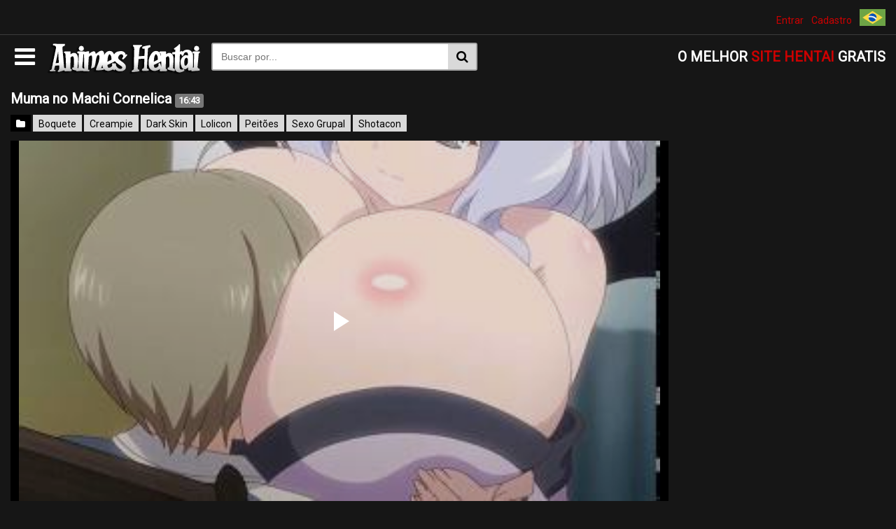

--- FILE ---
content_type: text/html; charset=UTF-8
request_url: https://animeshentai.net/muma-no-machi-cornelica/
body_size: 15698
content:
	
<!DOCTYPE html>
<!--[if IE 7]>
<html class="ie ie7" lang="pt-BR">
<![endif]-->
<!--[if IE 8]>
<html class="ie ie8" lang="pt-BR">
<![endif]-->
<!--[if !(IE 7) | !(IE 8)  ]><!-->
<html lang="pt-BR" itemscope itemtype="http://schema.org/WebPage">
<!--<![endif]-->
<head itemscope itemtype="http://schema.org/WebSite">

	
	
        <meta name="robots" content="index, follow"/>        
        <meta charset="UTF-8" />
	<meta name="googlebot" content="all">
	<meta name="language" content="pt-br">
	<meta name="viewport" content="width=device-width">
    <meta name="desenvolvedor" content="anetecnologia.com.br - skype: anetecnologia"/> 
	<meta name="juicyads-site-verification" content="798bacaeb94be382ace1955841d26257">
	<meta name="clickaine-site-verification" content="7905af6c7728d053fcfa79fdac9a893e39f07ee05d5b8348f8cfcbf7d6a6137eafe0444a66d1021665fdcac59822f95c5876257b5ffed4768751fcde0f49e0ed">

   	<script type="text/javascript">
		  WebFontConfig = {
		    google: {families: ['Roboto']}
		  };
		  (function() {
		    var wf   = document.createElement('script');
		    wf.src   = 'https://ajax.googleapis.com/ajax/libs/webfont/1/webfont.js';
		    wf.type  = 'text/javascript';
		    wf.async = 'true';
		    var s = document.getElementsByTagName('script')[0];
		    s.parentNode.insertBefore(wf, s);
		  })(); 
  	</script>

	<link rel="shortcut icon" href="https://animeshentai.net/wp-content/uploads/2020/08/Animes-Hentai-Logo.png" type="image/x-icon" /><meta name='robots' content='index, follow, max-image-preview:large, max-snippet:-1, max-video-preview:-1' />

	<!-- This site is optimized with the Yoast SEO plugin v25.6 - https://yoast.com/wordpress/plugins/seo/ -->
	<title>Muma no Machi Cornelica Episódio 1 - Animes Hentai</title>
	<meta name="description" content="Devido a acontecimentos inesperados, &#039;Ai&#039; foi levado para Cornelia a cidade das súcubos. E lá ele começa sua aventura sexual." />
	<link rel="canonical" href="https://animeshentai.net/muma-no-machi-cornelica/" />
	<meta property="og:locale" content="pt_BR" />
	<meta property="og:type" content="article" />
	<meta property="og:title" content="Muma no Machi Cornelica Episódio 1 - Animes Hentai" />
	<meta property="og:description" content="Devido a acontecimentos inesperados, &#039;Ai&#039; foi levado para Cornelia a cidade das súcubos. E lá ele começa sua aventura sexual." />
	<meta property="og:url" content="https://animeshentai.net/muma-no-machi-cornelica/" />
	<meta property="og:site_name" content="Animes Hentai | Assistir Hentai Online Legendado!" />
	<meta property="article:published_time" content="2020-10-05T17:01:34+00:00" />
	<meta property="article:modified_time" content="2022-08-19T08:06:14+00:00" />
	<meta property="og:image" content="https://animeshentai.net/wp-content/uploads/2020/10/Muma-no-Machi-Cornelica.jpg" />
	<meta property="og:image:width" content="800" />
	<meta property="og:image:height" content="536" />
	<meta property="og:image:type" content="image/jpeg" />
	<meta name="author" content="Ramon" />
	<meta name="twitter:card" content="summary_large_image" />
	<meta name="twitter:label1" content="Escrito por" />
	<meta name="twitter:data1" content="Ramon" />
	<script type="application/ld+json" class="yoast-schema-graph">{"@context":"https://schema.org","@graph":[{"@type":"Article","@id":"https://animeshentai.net/muma-no-machi-cornelica/#article","isPartOf":{"@id":"https://animeshentai.net/muma-no-machi-cornelica/"},"author":{"name":"Ramon","@id":"https://animeshentai.net/#/schema/person/9db2814e88492b525422a05c18418b7e"},"headline":"Muma no Machi Cornelica","datePublished":"2020-10-05T17:01:34+00:00","dateModified":"2022-08-19T08:06:14+00:00","mainEntityOfPage":{"@id":"https://animeshentai.net/muma-no-machi-cornelica/"},"wordCount":4,"commentCount":0,"publisher":{"@id":"https://animeshentai.net/#/schema/person/9db2814e88492b525422a05c18418b7e"},"image":{"@id":"https://animeshentai.net/muma-no-machi-cornelica/#primaryimage"},"thumbnailUrl":"https://animeshentai.net/wp-content/uploads/2020/10/Muma-no-Machi-Cornelica.jpg","keywords":["Animes Hentai","Fênix Hentai","Hentai","Hentai Legendado"],"articleSection":["Boquete","Creampie","Dark Skin","Lolicon","Peitões","Sexo Grupal","Shotacon"],"inLanguage":"pt-BR","potentialAction":[{"@type":"CommentAction","name":"Comment","target":["https://animeshentai.net/muma-no-machi-cornelica/#respond"]}]},{"@type":"WebPage","@id":"https://animeshentai.net/muma-no-machi-cornelica/","url":"https://animeshentai.net/muma-no-machi-cornelica/","name":"Muma no Machi Cornelica Episódio 1 - Animes Hentai","isPartOf":{"@id":"https://animeshentai.net/#website"},"primaryImageOfPage":{"@id":"https://animeshentai.net/muma-no-machi-cornelica/#primaryimage"},"image":{"@id":"https://animeshentai.net/muma-no-machi-cornelica/#primaryimage"},"thumbnailUrl":"https://animeshentai.net/wp-content/uploads/2020/10/Muma-no-Machi-Cornelica.jpg","datePublished":"2020-10-05T17:01:34+00:00","dateModified":"2022-08-19T08:06:14+00:00","description":"Devido a acontecimentos inesperados, 'Ai' foi levado para Cornelia a cidade das súcubos. E lá ele começa sua aventura sexual.","breadcrumb":{"@id":"https://animeshentai.net/muma-no-machi-cornelica/#breadcrumb"},"inLanguage":"pt-BR","potentialAction":[{"@type":"ReadAction","target":["https://animeshentai.net/muma-no-machi-cornelica/"]}]},{"@type":"ImageObject","inLanguage":"pt-BR","@id":"https://animeshentai.net/muma-no-machi-cornelica/#primaryimage","url":"https://animeshentai.net/wp-content/uploads/2020/10/Muma-no-Machi-Cornelica.jpg","contentUrl":"https://animeshentai.net/wp-content/uploads/2020/10/Muma-no-Machi-Cornelica.jpg","width":800,"height":536},{"@type":"BreadcrumbList","@id":"https://animeshentai.net/muma-no-machi-cornelica/#breadcrumb","itemListElement":[{"@type":"ListItem","position":1,"name":"Início","item":"https://animeshentai.net/"},{"@type":"ListItem","position":2,"name":"Muma no Machi Cornelica"}]},{"@type":"WebSite","@id":"https://animeshentai.net/#website","url":"https://animeshentai.net/","name":"Animes Hentai | Assistir Hentai Online Legendado!","description":"Assista todos os lançamentos ✅ dos Animes Hentai Legendados em Português. Baixe Videos Hentai 3D, Cartoons Pornô Grátis e muito mais!","publisher":{"@id":"https://animeshentai.net/#/schema/person/9db2814e88492b525422a05c18418b7e"},"potentialAction":[{"@type":"SearchAction","target":{"@type":"EntryPoint","urlTemplate":"https://animeshentai.net/?s={search_term_string}"},"query-input":{"@type":"PropertyValueSpecification","valueRequired":true,"valueName":"search_term_string"}}],"inLanguage":"pt-BR"},{"@type":["Person","Organization"],"@id":"https://animeshentai.net/#/schema/person/9db2814e88492b525422a05c18418b7e","name":"Ramon","image":{"@type":"ImageObject","inLanguage":"pt-BR","@id":"https://animeshentai.net/#/schema/person/image/","url":"https://secure.gravatar.com/avatar/03d6115b184ce443ff3d597be36fac5d?s=96&d=mm&r=g","contentUrl":"https://secure.gravatar.com/avatar/03d6115b184ce443ff3d597be36fac5d?s=96&d=mm&r=g","caption":"Ramon"},"logo":{"@id":"https://animeshentai.net/#/schema/person/image/"},"sameAs":["http://animeshentai.net"],"url":"https://animeshentai.net/author/rai-staz/"}]}</script>
	<!-- / Yoast SEO plugin. -->


<link rel='dns-prefetch' href='//www.googletagmanager.com' />
<link rel="alternate" type="application/rss+xml" title="Feed de comentários para Animes Hentai | Assistir Hentai Online Legendado! &raquo; Muma no Machi Cornelica" href="https://animeshentai.net/muma-no-machi-cornelica/feed/" />
<script type="text/javascript">
/* <![CDATA[ */
window._wpemojiSettings = {"baseUrl":"https:\/\/s.w.org\/images\/core\/emoji\/15.0.3\/72x72\/","ext":".png","svgUrl":"https:\/\/s.w.org\/images\/core\/emoji\/15.0.3\/svg\/","svgExt":".svg","source":{"concatemoji":"https:\/\/animeshentai.net\/wp-includes\/js\/wp-emoji-release.min.js?ver=6.6.2"}};
/*! This file is auto-generated */
!function(i,n){var o,s,e;function c(e){try{var t={supportTests:e,timestamp:(new Date).valueOf()};sessionStorage.setItem(o,JSON.stringify(t))}catch(e){}}function p(e,t,n){e.clearRect(0,0,e.canvas.width,e.canvas.height),e.fillText(t,0,0);var t=new Uint32Array(e.getImageData(0,0,e.canvas.width,e.canvas.height).data),r=(e.clearRect(0,0,e.canvas.width,e.canvas.height),e.fillText(n,0,0),new Uint32Array(e.getImageData(0,0,e.canvas.width,e.canvas.height).data));return t.every(function(e,t){return e===r[t]})}function u(e,t,n){switch(t){case"flag":return n(e,"\ud83c\udff3\ufe0f\u200d\u26a7\ufe0f","\ud83c\udff3\ufe0f\u200b\u26a7\ufe0f")?!1:!n(e,"\ud83c\uddfa\ud83c\uddf3","\ud83c\uddfa\u200b\ud83c\uddf3")&&!n(e,"\ud83c\udff4\udb40\udc67\udb40\udc62\udb40\udc65\udb40\udc6e\udb40\udc67\udb40\udc7f","\ud83c\udff4\u200b\udb40\udc67\u200b\udb40\udc62\u200b\udb40\udc65\u200b\udb40\udc6e\u200b\udb40\udc67\u200b\udb40\udc7f");case"emoji":return!n(e,"\ud83d\udc26\u200d\u2b1b","\ud83d\udc26\u200b\u2b1b")}return!1}function f(e,t,n){var r="undefined"!=typeof WorkerGlobalScope&&self instanceof WorkerGlobalScope?new OffscreenCanvas(300,150):i.createElement("canvas"),a=r.getContext("2d",{willReadFrequently:!0}),o=(a.textBaseline="top",a.font="600 32px Arial",{});return e.forEach(function(e){o[e]=t(a,e,n)}),o}function t(e){var t=i.createElement("script");t.src=e,t.defer=!0,i.head.appendChild(t)}"undefined"!=typeof Promise&&(o="wpEmojiSettingsSupports",s=["flag","emoji"],n.supports={everything:!0,everythingExceptFlag:!0},e=new Promise(function(e){i.addEventListener("DOMContentLoaded",e,{once:!0})}),new Promise(function(t){var n=function(){try{var e=JSON.parse(sessionStorage.getItem(o));if("object"==typeof e&&"number"==typeof e.timestamp&&(new Date).valueOf()<e.timestamp+604800&&"object"==typeof e.supportTests)return e.supportTests}catch(e){}return null}();if(!n){if("undefined"!=typeof Worker&&"undefined"!=typeof OffscreenCanvas&&"undefined"!=typeof URL&&URL.createObjectURL&&"undefined"!=typeof Blob)try{var e="postMessage("+f.toString()+"("+[JSON.stringify(s),u.toString(),p.toString()].join(",")+"));",r=new Blob([e],{type:"text/javascript"}),a=new Worker(URL.createObjectURL(r),{name:"wpTestEmojiSupports"});return void(a.onmessage=function(e){c(n=e.data),a.terminate(),t(n)})}catch(e){}c(n=f(s,u,p))}t(n)}).then(function(e){for(var t in e)n.supports[t]=e[t],n.supports.everything=n.supports.everything&&n.supports[t],"flag"!==t&&(n.supports.everythingExceptFlag=n.supports.everythingExceptFlag&&n.supports[t]);n.supports.everythingExceptFlag=n.supports.everythingExceptFlag&&!n.supports.flag,n.DOMReady=!1,n.readyCallback=function(){n.DOMReady=!0}}).then(function(){return e}).then(function(){var e;n.supports.everything||(n.readyCallback(),(e=n.source||{}).concatemoji?t(e.concatemoji):e.wpemoji&&e.twemoji&&(t(e.twemoji),t(e.wpemoji)))}))}((window,document),window._wpemojiSettings);
/* ]]> */
</script>
<style id='wp-emoji-styles-inline-css' type='text/css'>

	img.wp-smiley, img.emoji {
		display: inline !important;
		border: none !important;
		box-shadow: none !important;
		height: 1em !important;
		width: 1em !important;
		margin: 0 0.07em !important;
		vertical-align: -0.1em !important;
		background: none !important;
		padding: 0 !important;
	}
</style>
<link rel='stylesheet' id='wp-block-library-css' href='https://animeshentai.net/wp-includes/css/dist/block-library/style.min.css?ver=6.6.2' type='text/css' media='all' />
<link rel='stylesheet' id='wp-components-css' href='https://animeshentai.net/wp-includes/css/dist/components/style.min.css?ver=6.6.2' type='text/css' media='all' />
<link rel='stylesheet' id='wp-preferences-css' href='https://animeshentai.net/wp-includes/css/dist/preferences/style.min.css?ver=6.6.2' type='text/css' media='all' />
<link rel='stylesheet' id='wp-block-editor-css' href='https://animeshentai.net/wp-includes/css/dist/block-editor/style.min.css?ver=6.6.2' type='text/css' media='all' />
<link rel='stylesheet' id='popup-maker-block-library-style-css' href='https://animeshentai.net/wp-content/plugins/popup-maker/dist/packages/block-library-style.css?ver=dbea705cfafe089d65f1' type='text/css' media='all' />
<style id='classic-theme-styles-inline-css' type='text/css'>
/*! This file is auto-generated */
.wp-block-button__link{color:#fff;background-color:#32373c;border-radius:9999px;box-shadow:none;text-decoration:none;padding:calc(.667em + 2px) calc(1.333em + 2px);font-size:1.125em}.wp-block-file__button{background:#32373c;color:#fff;text-decoration:none}
</style>
<style id='global-styles-inline-css' type='text/css'>
:root{--wp--preset--aspect-ratio--square: 1;--wp--preset--aspect-ratio--4-3: 4/3;--wp--preset--aspect-ratio--3-4: 3/4;--wp--preset--aspect-ratio--3-2: 3/2;--wp--preset--aspect-ratio--2-3: 2/3;--wp--preset--aspect-ratio--16-9: 16/9;--wp--preset--aspect-ratio--9-16: 9/16;--wp--preset--color--black: #000000;--wp--preset--color--cyan-bluish-gray: #abb8c3;--wp--preset--color--white: #ffffff;--wp--preset--color--pale-pink: #f78da7;--wp--preset--color--vivid-red: #cf2e2e;--wp--preset--color--luminous-vivid-orange: #ff6900;--wp--preset--color--luminous-vivid-amber: #fcb900;--wp--preset--color--light-green-cyan: #7bdcb5;--wp--preset--color--vivid-green-cyan: #00d084;--wp--preset--color--pale-cyan-blue: #8ed1fc;--wp--preset--color--vivid-cyan-blue: #0693e3;--wp--preset--color--vivid-purple: #9b51e0;--wp--preset--gradient--vivid-cyan-blue-to-vivid-purple: linear-gradient(135deg,rgba(6,147,227,1) 0%,rgb(155,81,224) 100%);--wp--preset--gradient--light-green-cyan-to-vivid-green-cyan: linear-gradient(135deg,rgb(122,220,180) 0%,rgb(0,208,130) 100%);--wp--preset--gradient--luminous-vivid-amber-to-luminous-vivid-orange: linear-gradient(135deg,rgba(252,185,0,1) 0%,rgba(255,105,0,1) 100%);--wp--preset--gradient--luminous-vivid-orange-to-vivid-red: linear-gradient(135deg,rgba(255,105,0,1) 0%,rgb(207,46,46) 100%);--wp--preset--gradient--very-light-gray-to-cyan-bluish-gray: linear-gradient(135deg,rgb(238,238,238) 0%,rgb(169,184,195) 100%);--wp--preset--gradient--cool-to-warm-spectrum: linear-gradient(135deg,rgb(74,234,220) 0%,rgb(151,120,209) 20%,rgb(207,42,186) 40%,rgb(238,44,130) 60%,rgb(251,105,98) 80%,rgb(254,248,76) 100%);--wp--preset--gradient--blush-light-purple: linear-gradient(135deg,rgb(255,206,236) 0%,rgb(152,150,240) 100%);--wp--preset--gradient--blush-bordeaux: linear-gradient(135deg,rgb(254,205,165) 0%,rgb(254,45,45) 50%,rgb(107,0,62) 100%);--wp--preset--gradient--luminous-dusk: linear-gradient(135deg,rgb(255,203,112) 0%,rgb(199,81,192) 50%,rgb(65,88,208) 100%);--wp--preset--gradient--pale-ocean: linear-gradient(135deg,rgb(255,245,203) 0%,rgb(182,227,212) 50%,rgb(51,167,181) 100%);--wp--preset--gradient--electric-grass: linear-gradient(135deg,rgb(202,248,128) 0%,rgb(113,206,126) 100%);--wp--preset--gradient--midnight: linear-gradient(135deg,rgb(2,3,129) 0%,rgb(40,116,252) 100%);--wp--preset--font-size--small: 13px;--wp--preset--font-size--medium: 20px;--wp--preset--font-size--large: 36px;--wp--preset--font-size--x-large: 42px;--wp--preset--spacing--20: 0.44rem;--wp--preset--spacing--30: 0.67rem;--wp--preset--spacing--40: 1rem;--wp--preset--spacing--50: 1.5rem;--wp--preset--spacing--60: 2.25rem;--wp--preset--spacing--70: 3.38rem;--wp--preset--spacing--80: 5.06rem;--wp--preset--shadow--natural: 6px 6px 9px rgba(0, 0, 0, 0.2);--wp--preset--shadow--deep: 12px 12px 50px rgba(0, 0, 0, 0.4);--wp--preset--shadow--sharp: 6px 6px 0px rgba(0, 0, 0, 0.2);--wp--preset--shadow--outlined: 6px 6px 0px -3px rgba(255, 255, 255, 1), 6px 6px rgba(0, 0, 0, 1);--wp--preset--shadow--crisp: 6px 6px 0px rgba(0, 0, 0, 1);}:where(.is-layout-flex){gap: 0.5em;}:where(.is-layout-grid){gap: 0.5em;}body .is-layout-flex{display: flex;}.is-layout-flex{flex-wrap: wrap;align-items: center;}.is-layout-flex > :is(*, div){margin: 0;}body .is-layout-grid{display: grid;}.is-layout-grid > :is(*, div){margin: 0;}:where(.wp-block-columns.is-layout-flex){gap: 2em;}:where(.wp-block-columns.is-layout-grid){gap: 2em;}:where(.wp-block-post-template.is-layout-flex){gap: 1.25em;}:where(.wp-block-post-template.is-layout-grid){gap: 1.25em;}.has-black-color{color: var(--wp--preset--color--black) !important;}.has-cyan-bluish-gray-color{color: var(--wp--preset--color--cyan-bluish-gray) !important;}.has-white-color{color: var(--wp--preset--color--white) !important;}.has-pale-pink-color{color: var(--wp--preset--color--pale-pink) !important;}.has-vivid-red-color{color: var(--wp--preset--color--vivid-red) !important;}.has-luminous-vivid-orange-color{color: var(--wp--preset--color--luminous-vivid-orange) !important;}.has-luminous-vivid-amber-color{color: var(--wp--preset--color--luminous-vivid-amber) !important;}.has-light-green-cyan-color{color: var(--wp--preset--color--light-green-cyan) !important;}.has-vivid-green-cyan-color{color: var(--wp--preset--color--vivid-green-cyan) !important;}.has-pale-cyan-blue-color{color: var(--wp--preset--color--pale-cyan-blue) !important;}.has-vivid-cyan-blue-color{color: var(--wp--preset--color--vivid-cyan-blue) !important;}.has-vivid-purple-color{color: var(--wp--preset--color--vivid-purple) !important;}.has-black-background-color{background-color: var(--wp--preset--color--black) !important;}.has-cyan-bluish-gray-background-color{background-color: var(--wp--preset--color--cyan-bluish-gray) !important;}.has-white-background-color{background-color: var(--wp--preset--color--white) !important;}.has-pale-pink-background-color{background-color: var(--wp--preset--color--pale-pink) !important;}.has-vivid-red-background-color{background-color: var(--wp--preset--color--vivid-red) !important;}.has-luminous-vivid-orange-background-color{background-color: var(--wp--preset--color--luminous-vivid-orange) !important;}.has-luminous-vivid-amber-background-color{background-color: var(--wp--preset--color--luminous-vivid-amber) !important;}.has-light-green-cyan-background-color{background-color: var(--wp--preset--color--light-green-cyan) !important;}.has-vivid-green-cyan-background-color{background-color: var(--wp--preset--color--vivid-green-cyan) !important;}.has-pale-cyan-blue-background-color{background-color: var(--wp--preset--color--pale-cyan-blue) !important;}.has-vivid-cyan-blue-background-color{background-color: var(--wp--preset--color--vivid-cyan-blue) !important;}.has-vivid-purple-background-color{background-color: var(--wp--preset--color--vivid-purple) !important;}.has-black-border-color{border-color: var(--wp--preset--color--black) !important;}.has-cyan-bluish-gray-border-color{border-color: var(--wp--preset--color--cyan-bluish-gray) !important;}.has-white-border-color{border-color: var(--wp--preset--color--white) !important;}.has-pale-pink-border-color{border-color: var(--wp--preset--color--pale-pink) !important;}.has-vivid-red-border-color{border-color: var(--wp--preset--color--vivid-red) !important;}.has-luminous-vivid-orange-border-color{border-color: var(--wp--preset--color--luminous-vivid-orange) !important;}.has-luminous-vivid-amber-border-color{border-color: var(--wp--preset--color--luminous-vivid-amber) !important;}.has-light-green-cyan-border-color{border-color: var(--wp--preset--color--light-green-cyan) !important;}.has-vivid-green-cyan-border-color{border-color: var(--wp--preset--color--vivid-green-cyan) !important;}.has-pale-cyan-blue-border-color{border-color: var(--wp--preset--color--pale-cyan-blue) !important;}.has-vivid-cyan-blue-border-color{border-color: var(--wp--preset--color--vivid-cyan-blue) !important;}.has-vivid-purple-border-color{border-color: var(--wp--preset--color--vivid-purple) !important;}.has-vivid-cyan-blue-to-vivid-purple-gradient-background{background: var(--wp--preset--gradient--vivid-cyan-blue-to-vivid-purple) !important;}.has-light-green-cyan-to-vivid-green-cyan-gradient-background{background: var(--wp--preset--gradient--light-green-cyan-to-vivid-green-cyan) !important;}.has-luminous-vivid-amber-to-luminous-vivid-orange-gradient-background{background: var(--wp--preset--gradient--luminous-vivid-amber-to-luminous-vivid-orange) !important;}.has-luminous-vivid-orange-to-vivid-red-gradient-background{background: var(--wp--preset--gradient--luminous-vivid-orange-to-vivid-red) !important;}.has-very-light-gray-to-cyan-bluish-gray-gradient-background{background: var(--wp--preset--gradient--very-light-gray-to-cyan-bluish-gray) !important;}.has-cool-to-warm-spectrum-gradient-background{background: var(--wp--preset--gradient--cool-to-warm-spectrum) !important;}.has-blush-light-purple-gradient-background{background: var(--wp--preset--gradient--blush-light-purple) !important;}.has-blush-bordeaux-gradient-background{background: var(--wp--preset--gradient--blush-bordeaux) !important;}.has-luminous-dusk-gradient-background{background: var(--wp--preset--gradient--luminous-dusk) !important;}.has-pale-ocean-gradient-background{background: var(--wp--preset--gradient--pale-ocean) !important;}.has-electric-grass-gradient-background{background: var(--wp--preset--gradient--electric-grass) !important;}.has-midnight-gradient-background{background: var(--wp--preset--gradient--midnight) !important;}.has-small-font-size{font-size: var(--wp--preset--font-size--small) !important;}.has-medium-font-size{font-size: var(--wp--preset--font-size--medium) !important;}.has-large-font-size{font-size: var(--wp--preset--font-size--large) !important;}.has-x-large-font-size{font-size: var(--wp--preset--font-size--x-large) !important;}
:where(.wp-block-post-template.is-layout-flex){gap: 1.25em;}:where(.wp-block-post-template.is-layout-grid){gap: 1.25em;}
:where(.wp-block-columns.is-layout-flex){gap: 2em;}:where(.wp-block-columns.is-layout-grid){gap: 2em;}
:root :where(.wp-block-pullquote){font-size: 1.5em;line-height: 1.6;}
</style>
<link rel='stylesheet' id='popup-maker-site-css' href='//animeshentai.net/wp-content/uploads/pum/pum-site-styles.css?generated=1750907280&#038;ver=1.21.5' type='text/css' media='all' />
<link rel='stylesheet' id='font-awesome-css' href='https://animeshentai.net/wp-content/themes/tema-a29_3/css/font-awesome.css' type='text/css' media='all' />
<link rel='stylesheet' id='style-css' href='https://animeshentai.net/wp-content/themes/tema-a29_3/style.css?v=1.0.10' type='text/css' media='all' />
<script type="text/javascript" src="https://animeshentai.net/wp-includes/js/jquery/jquery.min.js?ver=3.7.1" id="jquery-core-js"></script>
<script type="text/javascript" src="https://animeshentai.net/wp-includes/js/jquery/jquery-migrate.min.js?ver=3.4.1" id="jquery-migrate-js"></script>
<link rel="https://api.w.org/" href="https://animeshentai.net/wp-json/" /><link rel="alternate" title="JSON" type="application/json" href="https://animeshentai.net/wp-json/wp/v2/posts/423" /><link rel="EditURI" type="application/rsd+xml" title="RSD" href="https://animeshentai.net/xmlrpc.php?rsd" />
<meta name="generator" content="WordPress 6.6.2" />
<link rel='shortlink' href='https://animeshentai.net/?p=423' />
<link rel="alternate" title="oEmbed (JSON)" type="application/json+oembed" href="https://animeshentai.net/wp-json/oembed/1.0/embed?url=https%3A%2F%2Fanimeshentai.net%2Fmuma-no-machi-cornelica%2F" />
<link rel="alternate" title="oEmbed (XML)" type="text/xml+oembed" href="https://animeshentai.net/wp-json/oembed/1.0/embed?url=https%3A%2F%2Fanimeshentai.net%2Fmuma-no-machi-cornelica%2F&#038;format=xml" />
<meta name="generator" content="Site Kit by Google 1.170.0" /><link rel="icon" href="https://animeshentai.net/wp-content/uploads/2023/07/cropped-Animes-Hentai-Logo-32x32.png" sizes="32x32" />
<link rel="icon" href="https://animeshentai.net/wp-content/uploads/2023/07/cropped-Animes-Hentai-Logo-192x192.png" sizes="192x192" />
<link rel="apple-touch-icon" href="https://animeshentai.net/wp-content/uploads/2023/07/cropped-Animes-Hentai-Logo-180x180.png" />
<meta name="msapplication-TileImage" content="https://animeshentai.net/wp-content/uploads/2023/07/cropped-Animes-Hentai-Logo-270x270.png" />
		<style>
			.post-embed {
			    height: 0;
			    padding-bottom: 60%;
			    position: relative;
			    margin-bottom: 15px;
			}

			.post-embed iframe, 
			.post-embed video,
			.jwplayer {
			    height: 100% !important;
			    left: 0 !important;
			    position: absolute !important;
			    top: 0 !important;
			    width: 100% !important;
				bottom: 0 !important;
			}

			
			@media (max-width: 480px) {
.video {
width: 100%;
}
}
			@media (max-aspect-ratio: 640/640) and (max-width: 767px) {
			    .post-embed {
			        padding-bottom: 81% !important;
			    }
			}

			@media (min-width: 930px) {
			    .post-embed {
			        height: 515px;
			        padding-bottom: 0;
			    }
			}
		</style>
				<style>
			body {
				background-color: #161616;
			}

			body,
			.video-titulo,
			.topo-menu ul.mais-categorias a,
			.post-titulo,
			.topo-titulo,
			.botao-menu,
			ol.commentlist li .nome-comentarista,
			ol.commentlist li .texto-comentario {
    			color: #FFF;
    		}

    		.topo-menu ul.aleatorio a {
			    background-color: #888;
			}

			.btn-texto, 
    		.btn-texto:hover {
			    background-color: transparent;
			    color: #FFF;
			}

    		.btn-texto:hover {
    			opacity: 0.8;
    		}

			.video-info {
    			color: #b3b3b3;
    		}

    		.paginacao li a, 
    		.paginacao li em {
    			background-color: #333;
    			border: 1px #333 solid;
    			color: #fff;
    		}

    		.paginacao li.active a, 
    		.paginacao li a:hover {
    			background: #de2600;
    			border: 1px solid #de2600;
			}

			.home-botoes {
    			border-bottom: 1px #3c3c3c solid;
    		}

    		.pagina-titulo h1, 
    		.pagina-titulo h2 {
    			background-color: #161616;
    		}

    		.pagina-titulo,
    		.post-tags {
    			border-top: 1px #232323 solid;
    		}

    		ol.commentlist li .comentario-campo,
    		.comentario-campos,
    		.reportar {
    			background-color: #272727;
    		}

    		.btn-relacionados {
    			border: 1px #313131 solid;
    		}

    		.btn-relacionados,
    		.btn-relacionados:hover {
    			color: #FFF;
    		}

    		.btn-relacionados:hover {
    			opacity: 0.8;
    		}
		</style>
		
	<script type="text/javascript">
		window.site_url = 'https://animeshentai.net';
	</script>

	<style>
		.homeBanner {
			margin-bottom: 6px;
			text-align: center;
			clear: both;
		}

		.iframeExtra {
          	margin-bottom: 15px;
		}

		.iframeExtra iframe {
          	width: 100%;
          	height: 539px;
		}

		@media (max-width: 992px) {
          	.iframeExtra {
    			position: relative;
    			padding-top: 57%;
          	}
          
          	.iframeExtra iframe {
              	width: 100%;
                height: 100%;
                position: absolute;
                top: 0;
                left: 0;
                right: 0;
                bottom: 0;
          	}
		}
	</style>
</head>

<body itemscope itemtype="//schema.org/WebPage">

<div class="fundo" style="fundo"></div>

<div class="topoMinhaConta">
	<div class="container">
		<ul>
							<li><a href="https://animeshentai.net/entrar" title="Entrar">Entrar</a></li>
				<li><a href="https://animeshentai.net/cadastro" title="Cadastro">Cadastro</a></li>
							
			<script>
				jQuery(function($){
					$('.idiomaAtivo').click(function(){
						var _this  = $(this);
						var item   = _this.closest('li');
						var opcoes = item.find('.opcoes');
						
						opcoes.show();
					});
				});
			</script>
			
			<style>
				.container {
					overflow: inherit;
				}
				
				.opcoes {
					display: none;
					position: absolute;
					top: 100%;
					right: 0;
					background-color: #000;
					padding: 8px;
					border-radius: 4px;
					z-index: 10000;
				}
				
				.opcaoitem {
					display: block;
					position: relative;
					padding-left: 40px;
					text-align: left;
					background-color: #141414;
					border-radius: 5px;
					margin-bottom: 8px;
					height: 22px;
					line-height: 23px;
					padding-right: 10px;
				}
				
				.opcaoitem:last-of-type {
					margin-bottom: 0;
				}
				
				.opcaoitem a {
					display: block;
				}
				
				.opcaoitem img {
					height: 22px;
					position: absolute;
					top: 0;
					left: 0;
				}
			</style>
			
			<li style="position: relative;">
				<img src="https://animeshentai.net/wp-content/uploads/2025/10/brasil-64.jpg" class="bandeira idiomaAtivo" style="position: relative; top: 3px; height: 24px;" />
				
				<span class="opcoes">
					<span class="opcaoitem">
						<a href="https://animeshentai.net/" title="PT">
							<img src="https://english.animeshentai.net/wp-content/uploads/2025/10/brasil-64.jpg" title="PT" /> PT
						</a>
					</span>
					
					<span class="opcaoitem">
						<a href="https://english.animeshentai.net/" title="EN">
							<img src="https://english.animeshentai.net/wp-content/uploads/2025/10/estados-unidos-64.jpg" title="EN" /> EN
						</a>
					</span>
				</span>
			</li>
		</ul>
	</div>
</div>

<header class="topo" itemscope itemtype="//schema.org/WPHeader">
	<div class="container">
		<div class="topo-conteudo">
			<div class="topo-logo">
				<button class="botao-menu" id="botao-menu" style="display: block;">
					<i class="fa fa-bars" aria-hidden="true"></i>
				</button>

			 	<a title="Animes Hentai | Assistir Hentai Online Legendado!" href="https://animeshentai.net">
			 		<img src="https://animeshentai.net/wp-content/uploads/2020/09/Logo-Animes-Hentai-2.png" alt="Animes Hentai | Assistir Hentai Online Legendado!" class="logo-img" />			 	</a>

			 	<button class="botao-busca" onclick="mostraDiv('busca')"><i class="fa fa-search" aria-hidden="true"></i></button>

			 				</div>

		  	<div class="topo-titulo">
		  		O MELHOR <span>SITE HENTAI</span> GRATIS		  	</div>

			<div class="busca" id="busca">
		   		<form method="get" action="https://animeshentai.net" itemprop="potentialAction" itemscope itemtype="//schema.org/SearchAction">
		        	<input type="text" name="s" placeholder="Buscar por..." value="" />
		            <button type="submit" class="busca-submit">
		            	<i class="fa fa-search" aria-hidden="true"></i>
		            </button>
		     	</form>
		  	</div>

		  	<div class="clearfix"></div>

		  	<div class="topo-menu" id="topo-menu" style="display: none;">
		  		<ul class="aleatorio">
		  			<li>
		  				<a href="https://animeshentai.net/aleatorios" title="Vídeos porno aleatórios">
		  					<i class="fa fa-random"></i>
		  				</a>
		  			</li>
		  		</ul>

				<ul id="menu-hentai-2" class="menu"><li id="menu-item-2757" class="menu-item menu-item-type-taxonomy menu-item-object-post_tag menu-item-2757"><a href="https://animeshentai.net/tag/hentai-sem-censura/">Hentai Sem Censura</a></li>
<li id="menu-item-4179" class="menu-item menu-item-type-taxonomy menu-item-object-post_tag menu-item-4179"><a href="https://animeshentai.net/tag/animes-hentai/">Animes Hentai</a></li>
<li id="menu-item-4095" class="menu-item menu-item-type-taxonomy menu-item-object-category menu-item-4095"><a href="https://animeshentai.net/category/trap/">Trap</a></li>
<li id="menu-item-2758" class="menu-item menu-item-type-taxonomy menu-item-object-category menu-item-2758"><a href="https://animeshentai.net/category/paizuri/">Paizuri</a></li>
<li id="menu-item-2759" class="menu-item menu-item-type-taxonomy menu-item-object-category menu-item-2759"><a href="https://animeshentai.net/category/masturbacao/">Masturbação</a></li>
<li id="menu-item-2760" class="menu-item menu-item-type-taxonomy menu-item-object-category menu-item-2760"><a href="https://animeshentai.net/category/milf/">MILF</a></li>
<li id="menu-item-2762" class="menu-item menu-item-type-taxonomy menu-item-object-category menu-item-2762"><a href="https://animeshentai.net/category/incesto/">Incesto</a></li>
<li id="menu-item-2763" class="menu-item menu-item-type-taxonomy menu-item-object-category menu-item-2763"><a href="https://animeshentai.net/category/netorare/">Netorare</a></li>
<li id="menu-item-2765" class="menu-item menu-item-type-taxonomy menu-item-object-category menu-item-2765"><a href="https://animeshentai.net/category/brinquedos-sexuais/">Brinquedos Sexuais</a></li>
<li id="menu-item-2766" class="menu-item menu-item-type-taxonomy menu-item-object-category menu-item-2766"><a href="https://animeshentai.net/category/colegial/">Colegial</a></li>
<li id="menu-item-2767" class="menu-item menu-item-type-taxonomy menu-item-object-category menu-item-2767"><a href="https://animeshentai.net/category/estupro-hentai/">Estupro</a></li>
<li id="menu-item-2768" class="menu-item menu-item-type-taxonomy menu-item-object-category menu-item-2768"><a href="https://animeshentai.net/category/futanari/">Futanari</a></li>
<li id="menu-item-2780" class="menu-item menu-item-type-taxonomy menu-item-object-category menu-item-2780"><a href="https://animeshentai.net/category/yaoi/">Yaoi</a></li>
<li id="menu-item-2769" class="menu-item menu-item-type-taxonomy menu-item-object-category menu-item-2769"><a href="https://animeshentai.net/category/lingerie/">Lingerie</a></li>
<li id="menu-item-2771" class="menu-item menu-item-type-taxonomy menu-item-object-category menu-item-2771"><a href="https://animeshentai.net/category/romance/">Romance</a></li>
<li id="menu-item-2772" class="menu-item menu-item-type-taxonomy menu-item-object-category current-post-ancestor current-menu-parent current-post-parent menu-item-2772"><a href="https://animeshentai.net/category/sexo-grupal/">Sexo Grupal</a></li>
<li id="menu-item-2773" class="menu-item menu-item-type-taxonomy menu-item-object-category menu-item-2773"><a href="https://animeshentai.net/category/virgem/">Virgem</a></li>
<li id="menu-item-2774" class="menu-item menu-item-type-taxonomy menu-item-object-category menu-item-2774"><a href="https://animeshentai.net/category/ahegao/">Ahegao</a></li>
<li id="menu-item-2775" class="menu-item menu-item-type-taxonomy menu-item-object-category menu-item-2775"><a href="https://animeshentai.net/category/bondage/">Bondage</a></li>
<li id="menu-item-2776" class="menu-item menu-item-type-taxonomy menu-item-object-category current-post-ancestor current-menu-parent current-post-parent menu-item-2776"><a href="https://animeshentai.net/category/dark-skin/">Dark Skin</a></li>
<li id="menu-item-2777" class="menu-item menu-item-type-taxonomy menu-item-object-category menu-item-2777"><a href="https://animeshentai.net/category/dupla-penetracao/">Dupla Penetração</a></li>
<li id="menu-item-2778" class="menu-item menu-item-type-taxonomy menu-item-object-category menu-item-2778"><a href="https://animeshentai.net/category/professora/">Professora</a></li>
<li id="menu-item-2779" class="menu-item menu-item-type-taxonomy menu-item-object-category menu-item-2779"><a href="https://animeshentai.net/category/sexo-anal/">Sexo Anal</a></li>
<li id="menu-item-2781" class="menu-item menu-item-type-taxonomy menu-item-object-category menu-item-2781"><a href="https://animeshentai.net/category/yuri/">Yuri</a></li>
<li id="menu-item-2782" class="menu-item menu-item-type-taxonomy menu-item-object-category menu-item-2782"><a href="https://animeshentai.net/category/gravidez/">Gravidez</a></li>
<li id="menu-item-3775" class="menu-item menu-item-type-taxonomy menu-item-object-category menu-item-3775"><a href="https://animeshentai.net/category/tsundere/">Tsundere</a></li>
</ul>
				
				<ul class="mais-categorias">
		  			<li>
		  				<a href="https://animeshentai.net/categorias" title="Todas as categorias">
		  					+
		  				</a>
		  			</li>
		  		</ul>
			</div>

	  		<div class="clearfix"></div>
		</div>
	</div>

	<div class="clearfix"></div>
</header>


<div class="meio">
	<div class="container">
 
    
            <h1 class="post-titulo">
                Muma no Machi Cornelica 

                <span class="titulo-tempo">16:43</span>            </h1>

            
				<div class="topo-tags">
                    <span><i class="fa fa-folder"></i></span> <a href="https://animeshentai.net/category/boquete/" title="Boquete">Boquete</a> <a href="https://animeshentai.net/category/creampie/" title="Creampie">Creampie</a> <a href="https://animeshentai.net/category/dark-skin/" title="Dark Skin">Dark Skin</a> <a href="https://animeshentai.net/category/lolicon/" title="Lolicon">Lolicon</a> <a href="https://animeshentai.net/category/peitoes/" title="Peitões">Peitões</a> <a href="https://animeshentai.net/category/sexo-grupal/" title="Sexo Grupal">Sexo Grupal</a> <a href="https://animeshentai.net/category/shotacon/" title="Shotacon">Shotacon</a>				</div>
				
            <div class="post" itemscope itemtype="//schema.org/CreativeWork" style="">    
                
				<div id="preroll">
                    <div class="post-embed"><iframe allowfullscreen="allowfullscreen" class="b-hbp-video b-uploaded" frameborder="0" height="498" id="BLOGGER-video-a460d481158b95d7-11718" mozallowfullscreen="mozallowfullscreen" src="https://www.blogger.com/video.g?token=AD6v5dzdij1BWiVc7BCimx5HdSaQqJSLP1UrrRuXb35ZHPUrDUU8_da9UZBrD8n4t7iRxLv4tX0f88405WcikIR4XA4irNJ8utj50LDCLEiZtevLD9S1XWnItqVliF9EFvMZt_CvOQo" webkitallowfullscreen="webkitallowfullscreen" width="600"></iframe></div>				</div>

                <style>
                    #preroll {
                        position: relative;
                    }

                    .video-incicio,
                    .video-visitas,
                    .video-play {
                        position: absolute;
                    }
                </style>

                <script>
                    var siteLocalAppend = '#preroll';
                </script>

                <script src="https://xtubehentai.com/wp-content/plugins/ane-preroll/preroll-config.php?v=1.9.10"></script>
				<script src="https://xtubehentai.com/wp-content/plugins/ane-preroll/preroll.js?v=1.9.10"></script>

				                    <ul class="paginacaoEps">
                        <li><a class="inativo" href="javascript:;" title="Episódio Anterior"><<span> Episódio Anterior</span></a></li>
                        <li>
                  			                              	<a href="javascript:;" onclick="mostraDiv('listaEps')" title="Lista de Episódios em Muma no Machi Cornelica"><i class="fa fa-bars"></i><span> Lista de Episódios</span></a>
                  				                  		</li>
                        <li><a class="" href="https://animeshentai.net/muma-no-machi-cornelica-2/" title="Proxímo Episódios"><span>Proxímo Episódios </span>></a></li>

                        <div class="clearfix"></div>
                    </ul>
                  
                  	<ul class="listaEps" id="listaEps" style="display: none;">
                                                    <li>
                          		                                	<a href="javascript:;" class="inativo" id="Muma no Machi Cornelica">Muma no Machi Cornelica</a>
                                  	                            </li>
                                                        <li>
                          		                                  	<a href="https://animeshentai.net/muma-no-machi-cornelica-2/" id="Muma no Machi Cornelica 2">Muma no Machi Cornelica 2</a>
                                  	                            </li>
                                                        <li>
                          		                                  	<a href="https://animeshentai.net/muma-no-machi-cornelica-3/" id="Muma no Machi Cornelica 3">Muma no Machi Cornelica 3</a>
                                  	                            </li>
                                                        <li>
                          		                                  	<a href="https://animeshentai.net/muma-no-machi-cornelica-4/" id="Muma no Machi Cornelica 4">Muma no Machi Cornelica 4</a>
                                  	                            </li>
                                                </ul>
                  	
                <div class="post-botoes">
                    <ul>
                        <li>
                            <a href="javascript:;" class="tab" onclick="mostraDiv('info')" title="Info"> 
                                <i class="fa fa-info-circle"></i><span> Info</span>
                            </a>
                        </li>
                        <li>
                            <a href="javascript:;" class="tab" onclick="mostraDiv('shared')" title="Shared">
                                <i class="fa fa-share-alt"></i><span> Shared</span>
                            </a>
                        </li>
                        
                                                    <li>
                                <a href="javascript:;" class="tab" onclick="mostraDiv('comentarios')" title="Comentários">
                                    <i class="fa fa-comment"></i><span> Comentários (0)</span>
                                </a>
                            </li>
                            
                        <li>
                            <a href="javascript:;" class="tab" onclick="mostraDiv('reportar')" title="Reportar">
                                <i class="fa fa-flag"></i><span> Reportar</span>
                            </a>
                        </li>
                    </ul>

                    <div class="clearfix"></div>
                </div>

                <button title="Clique para adicionar aos Favoritos" type="button" class="btnFavorito" data-id="423"><i class="fa fa-heart-o"></i></button>

                <div class="votos post-votos" data-post_id="423">
                    <a href="javascript:;" data-type="like" class="voto-like">
                        <img src="https://animeshentai.net/wp-content/themes/tema-a29_3/img/rating_1.gif" />
                    </a>
                    <div id="post-like-result">82% <span>56 voto(s)</span></div>
                    <a href="javascript:;" data-type="dislike" class="voto-dislike">
                        <img src="https://animeshentai.net/wp-content/themes/tema-a29_3/img/rating_2.gif" />
                    </a>
                </div>

                <div class="clearfix"></div>

                <div class="tab-conteudo" id="info" style="display: block">

                                            <div class="post-texto">
                            
                        </div>
                        
                    <ul class="post-links">
                        <li><i class="fa fa-calendar"></i> Postado em: 05/10/2020</li>

                        <li><i class="fa fa-clock-o"></i> 16:43</li><li><i class="fa fa-eye"></i> Views: 15689</li>
						<li>EP: 1</li>
                    </ul>

                                          	<div class="post-tags">
                      		<span class="tag-icone" style="width: 60px;">Estúdio</span>
                      
                      		                              	<a href="https://animeshentai.net/estudio/magin/" title="Magin">Magin</a>
                              	                      	</div>
                      							<div class="post-tags">
							<span class="tag-icone"><i class="fa fa-tags"></i></span> <a href="https://animeshentai.net/tag/animes-hentai/" rel="tag">Animes Hentai</a> <a href="https://animeshentai.net/tag/fenix-hentai/" rel="tag">Fênix Hentai</a> <a href="https://animeshentai.net/tag/hentai/" rel="tag">Hentai</a> <a href="https://animeshentai.net/tag/hentai-legendado/" rel="tag">Hentai Legendado</a>						</div>
						                        <div class="post-tags">
                            <span class="tag-icone"><i class="fa fa-tags"></i></span> <a href="https://animeshentai.net/hentai/muma-no-machi-cornelica/" title="Muma no Machi Cornelica">Muma no Machi Cornelica</a>
                        </div>
                      	
                </div>

                <div class="tab-conteudo" id="shared" style="display: none;">
                    <div class="a2a_kit a2a_kit_size_32 a2a_default_style">
                    <a class="a2a_dd" href="https://www.addtoany.com/share"></a>
                    <a class="a2a_button_facebook"></a>
                    <a class="a2a_button_twitter"></a>
                    <a class="a2a_button_google_plus"></a>
                    <a class="a2a_button_whatsapp"></a>
                    </div>
                    <script async src="https://static.addtoany.com/menu/page.js"></script>
                </div>

                                    <div class="tab-conteudo" id="comentarios" style="display: none;">
                        
<div id="disqus_thread"></div>
                    </div>
                    
                <div class="tab-conteudo" id="reportar" style="display: none;">
                    <div class="reportar">
                        <h3>Denunciar este video como</h3>

                        <form method="post" action="" id="frmReportar">
                            <div class="row">
                                <div class="col-md-6">
                                    <div class="form-group">
                                        <label for="email">E-mail:</label>
                                        <input placeholder="Por favor, deixe seu e-mail" type="email" class="form-control" value="" id="email" name="email">
                                    </div>
                                </div>

                                <div class="col-md-6">
                                    <div class="form-group">
                                        <label for="assunto">Motivo:</label>
                                        <select id="assunto" name="assunto" class="form-control">
                                            <option value="">Selecione</option>
                                            <option value="Improprio">Improprio</option>
                                            <option value="Video nao funciona">Video nao funciona</option>
                                            <option value="Spam ou enganador">Spam ou enganador</option>
                                            <option value="Menor de idade">Menor de idade</option>
                                            <option value="Outros">Outros</option>
                                        </select>
                                    </div>
                                </div>
                            </div>

                            <div class="form-group">
                                <label for="mensagem">Mensagem:</label>            
                                <textarea placeholder="Descreva porque devemos remover este vídeo" style="height: 115px;" maxlength="1000" class="form-control" name="mensagem" id="mensagem"></textarea>
                            </div>

                            <input type="submit" value="Enviar" class="btn btn-danger btn-block" />
                            <input type="hidden" name="action" value="reportar" />
                            <input type="hidden" name="post_id" value="423" />
                        </form>
                    </div>
                </div>

                <div class="clearfix"></div>
            </div>
            
            
            <div class="clearfix"></div>

            <div class="pagina-titulo">  
                <h2>Vídeos relacionados</h2>

                <div class="clearfix"></div>
            </div>

                            <div class="videos" style="margin-bottom: 25px;">
                    
        <div class="video" itemscope itemtype="http://schema.org/CreativeWork" data-preview-tipo="" data-preview-mp4="" data-fotos="">
            <div class="video-thumb">
                <a itemprop="URL" href="https://animeshentai.net/gobaku-moe-mama-tsurezure-1/" title="Gobaku: Moe Mama Tsurezure 1" class="thumb">
                    <img width="315" height="209" src="https://animeshentai.net/wp-content/uploads/2024/12/Gobaku-Moe-Mama-Tsurezure-1-315x209.png" class="attachment-post-thumbnail size-post-thumbnail wp-post-image" alt="Gobaku: Moe Mama Tsurezure 1" itemprop="image" decoding="async" fetchpriority="high" />
                    <span class="video-play "></span>
                    <span class="video-preview"></span>
					<span class="video-slider"></span>
                </a>
            </div>

            <a itemprop="URL" href="https://animeshentai.net/gobaku-moe-mama-tsurezure-1/" title="Gobaku: Moe Mama Tsurezure 1">
                <span class="video-titulo">
                    Gobaku: Moe Mama Tsurezure 1                </span>
            </a>

            <div class="video-info">
                <span class="info-views">2524 Visualizações</span> - <span class="info-tempo">24:10</span>            </div>

            <div class="clearfix"></div>
        </div>
        
        <div class="video" itemscope itemtype="http://schema.org/CreativeWork" data-preview-tipo="" data-preview-mp4="" data-fotos="">
            <div class="video-thumb">
                <a itemprop="URL" href="https://animeshentai.net/inshitsu-otaku-ni-ikareru-kanojo-2/" title="Inshitsu Otaku ni Ikareru Kanojo 2" class="thumb">
                    <img width="315" height="209" src="https://animeshentai.net/wp-content/uploads/2023/10/Inshitsu-Otaku-ni-Ikareru-Kanojo-2-315x209.jpg" class="attachment-post-thumbnail size-post-thumbnail wp-post-image" alt="Inshitsu Otaku ni Ikareru Kanojo 2" itemprop="image" decoding="async" />
                    <span class="video-play "></span>
                    <span class="video-preview"></span>
					<span class="video-slider"></span>
                </a>
            </div>

            <a itemprop="URL" href="https://animeshentai.net/inshitsu-otaku-ni-ikareru-kanojo-2/" title="Inshitsu Otaku ni Ikareru Kanojo 2">
                <span class="video-titulo">
                    Inshitsu Otaku ni Ikareru Kanojo 2                </span>
            </a>

            <div class="video-info">
                <span class="info-views">5833 Visualizações</span>            </div>

            <div class="clearfix"></div>
        </div>
        
        <div class="video" itemscope itemtype="http://schema.org/CreativeWork" data-preview-tipo="" data-preview-mp4="" data-fotos="">
            <div class="video-thumb">
                <a itemprop="URL" href="https://animeshentai.net/akogare-no-onna-joushi-ga-aibeya-shucchou-no-tonari-no-bed-de-zetsurin-otoko-ni-netorarete-iru/" title="Akogare no Onna Joushi ga, Aibeya Shucchou no Tonari no Bed de Zetsurin Otoko ni Netorarete Iru" class="thumb">
                    <img width="315" height="209" src="https://animeshentai.net/wp-content/uploads/2025/06/2-9-315x209.jpg" class="attachment-post-thumbnail size-post-thumbnail wp-post-image" alt="Akogare no Onna Joushi ga, Aibeya Shucchou no Tonari no Bed de Zetsurin Otoko ni Netorarete Iru" itemprop="image" decoding="async" />
                    <span class="video-play "></span>
                    <span class="video-preview"></span>
					<span class="video-slider"></span>
                </a>
            </div>

            <a itemprop="URL" href="https://animeshentai.net/akogare-no-onna-joushi-ga-aibeya-shucchou-no-tonari-no-bed-de-zetsurin-otoko-ni-netorarete-iru/" title="Akogare no Onna Joushi ga, Aibeya Shucchou no Tonari no Bed de Zetsurin Otoko ni Netorarete Iru">
                <span class="video-titulo">
                    Akogare no Onna Joushi ga, Aibeya Shucchou no Tonari no Bed de Zetsurin Otoko ni Netorarete Iru                </span>
            </a>

            <div class="video-info">
                <span class="info-views">2277 Visualizações</span>            </div>

            <div class="clearfix"></div>
        </div>
        
        <div class="video" itemscope itemtype="http://schema.org/CreativeWork" data-preview-tipo="" data-preview-mp4="" data-fotos="">
            <div class="video-thumb">
                <a itemprop="URL" href="https://animeshentai.net/oni-chichi-harem/" title="Oni Chichi Harem" class="thumb">
                    <img width="315" height="209" src="https://animeshentai.net/wp-content/uploads/2025/03/Screenshot_1-315x209.png" class="attachment-post-thumbnail size-post-thumbnail wp-post-image" alt="Oni Chichi Harem" itemprop="image" decoding="async" loading="lazy" />
                    <span class="video-play "></span>
                    <span class="video-preview"></span>
					<span class="video-slider"></span>
                </a>
            </div>

            <a itemprop="URL" href="https://animeshentai.net/oni-chichi-harem/" title="Oni Chichi Harem">
                <span class="video-titulo">
                    Oni Chichi Harem                </span>
            </a>

            <div class="video-info">
                <span class="info-views">2789 Visualizações</span> - <span class="info-tempo">19:01</span>            </div>

            <div class="clearfix"></div>
        </div>
        
        <div class="video" itemscope itemtype="http://schema.org/CreativeWork" data-preview-tipo="" data-preview-mp4="" data-fotos="">
            <div class="video-thumb">
                <a itemprop="URL" href="https://animeshentai.net/seikatsu-shidou-anime-edition-2/" title="Seikatsu Shidou!! Anime Edition  2" class="thumb">
                    <img width="315" height="209" src="https://animeshentai.net/wp-content/uploads/2023/07/Seikatsu-Shidou-Anime-Edition-2-animes-hentai-315x209.jpg" class="attachment-post-thumbnail size-post-thumbnail wp-post-image" alt="Seikatsu Shidou!! Anime Edition  2" itemprop="image" decoding="async" loading="lazy" />
                    <span class="video-play "></span>
                    <span class="video-preview"></span>
					<span class="video-slider"></span>
                </a>
            </div>

            <a itemprop="URL" href="https://animeshentai.net/seikatsu-shidou-anime-edition-2/" title="Seikatsu Shidou!! Anime Edition  2">
                <span class="video-titulo">
                    Seikatsu Shidou!! Anime Edition  2                </span>
            </a>

            <div class="video-info">
                <span class="info-views">18732 Visualizações</span> - <span class="info-tempo">16:46</span>            </div>

            <div class="clearfix"></div>
        </div>
        
        <div class="video" itemscope itemtype="http://schema.org/CreativeWork" data-preview-tipo="" data-preview-mp4="" data-fotos="">
            <div class="video-thumb">
                <a itemprop="URL" href="https://animeshentai.net/guilty-hole-3/" title="Guilty Hole 3" class="thumb">
                    <img width="315" height="209" src="https://animeshentai.net/wp-content/uploads/2025/10/Screenshot_1-6-315x209.png" class="attachment-post-thumbnail size-post-thumbnail wp-post-image" alt="Guilty Hole 3" itemprop="image" decoding="async" loading="lazy" />
                    <span class="video-play "></span>
                    <span class="video-preview"></span>
					<span class="video-slider"></span>
                </a>
            </div>

            <a itemprop="URL" href="https://animeshentai.net/guilty-hole-3/" title="Guilty Hole 3">
                <span class="video-titulo">
                    Guilty Hole 3                </span>
            </a>

            <div class="video-info">
                <span class="info-views">1014 Visualizações</span> - <span class="info-tempo">6:46</span>            </div>

            <div class="clearfix"></div>
        </div>
        
        <div class="video" itemscope itemtype="http://schema.org/CreativeWork" data-preview-tipo="" data-preview-mp4="" data-fotos="">
            <div class="video-thumb">
                <a itemprop="URL" href="https://animeshentai.net/sansha-mendan-rensa-suru-chijoku-choukyou-no-gakuen/" title="Sansha Mendan Rensa Suru Chijoku Choukyou no Gakuen" class="thumb">
                    <img width="315" height="209" src="https://animeshentai.net/wp-content/uploads/2022/09/Sansha-Mendan-Rensa-Suru-Chijoku-Choukyou-no-Gakuen-1-animes-hentai-315x209.jpg" class="attachment-post-thumbnail size-post-thumbnail wp-post-image" alt="Sansha Mendan Rensa Suru Chijoku Choukyou no Gakuen" itemprop="image" decoding="async" loading="lazy" />
                    <span class="video-play "></span>
                    <span class="video-preview"></span>
					<span class="video-slider"></span>
                </a>
            </div>

            <a itemprop="URL" href="https://animeshentai.net/sansha-mendan-rensa-suru-chijoku-choukyou-no-gakuen/" title="Sansha Mendan Rensa Suru Chijoku Choukyou no Gakuen">
                <span class="video-titulo">
                    Sansha Mendan Rensa Suru Chijoku Choukyou no Gakuen                </span>
            </a>

            <div class="video-info">
                <span class="info-views">5770 Visualizações</span> - <span class="info-tempo">16:38</span>            </div>

            <div class="clearfix"></div>
        </div>
        
        <div class="video" itemscope itemtype="http://schema.org/CreativeWork" data-preview-tipo="" data-preview-mp4="" data-fotos="">
            <div class="video-thumb">
                <a itemprop="URL" href="https://animeshentai.net/shishunki-sex-3/" title="Shishunki Sex 3" class="thumb">
                    <img width="315" height="209" src="https://animeshentai.net/wp-content/uploads/2022/11/Shishunki-Sex-3-animes-hentai-315x209.png" class="attachment-post-thumbnail size-post-thumbnail wp-post-image" alt="Shishunki Sex 3" itemprop="image" decoding="async" loading="lazy" />
                    <span class="video-play "></span>
                    <span class="video-preview"></span>
					<span class="video-slider"></span>
                </a>
            </div>

            <a itemprop="URL" href="https://animeshentai.net/shishunki-sex-3/" title="Shishunki Sex 3">
                <span class="video-titulo">
                    Shishunki Sex 3                </span>
            </a>

            <div class="video-info">
                <span class="info-views">7485 Visualizações</span> - <span class="info-tempo">16:55</span>            </div>

            <div class="clearfix"></div>
        </div>
        
        <div class="video" itemscope itemtype="http://schema.org/CreativeWork" data-preview-tipo="" data-preview-mp4="" data-fotos="">
            <div class="video-thumb">
                <a itemprop="URL" href="https://animeshentai.net/subarashiki-kokka-no-kizukikata-1/" title="Subarashiki Kokka no Kizukikata 1" class="thumb">
                    <img width="315" height="209" src="https://animeshentai.net/wp-content/uploads/2023/02/Subarashiki-Kokka-no-Kizukikata-Episodio-1-315x209.jpg" class="attachment-post-thumbnail size-post-thumbnail wp-post-image" alt="Subarashiki Kokka no Kizukikata 1" itemprop="image" decoding="async" loading="lazy" />
                    <span class="video-play "></span>
                    <span class="video-preview"></span>
					<span class="video-slider"></span>
                </a>
            </div>

            <a itemprop="URL" href="https://animeshentai.net/subarashiki-kokka-no-kizukikata-1/" title="Subarashiki Kokka no Kizukikata 1">
                <span class="video-titulo">
                    Subarashiki Kokka no Kizukikata 1                </span>
            </a>

            <div class="video-info">
                <span class="info-views">2919 Visualizações</span> - <span class="info-tempo">14:50</span>            </div>

            <div class="clearfix"></div>
        </div>
        
        <div class="video" itemscope itemtype="http://schema.org/CreativeWork" data-preview-tipo="" data-preview-mp4="" data-fotos="">
            <div class="video-thumb">
                <a itemprop="URL" href="https://animeshentai.net/ana-no-oku-no-ii-tokoro-1/" title="Ana no Oku no Ii Tokoro 1" class="thumb">
                    <img width="315" height="209" src="https://animeshentai.net/wp-content/uploads/2022/08/Ana-no-Oku-no-Ii-Tokoro-Ep.1-animes-hentai-315x209.jpg" class="attachment-post-thumbnail size-post-thumbnail wp-post-image" alt="Ana no Oku no Ii Tokoro 1" itemprop="image" decoding="async" loading="lazy" />
                    <span class="video-play "></span>
                    <span class="video-preview"></span>
					<span class="video-slider"></span>
                </a>
            </div>

            <a itemprop="URL" href="https://animeshentai.net/ana-no-oku-no-ii-tokoro-1/" title="Ana no Oku no Ii Tokoro 1">
                <span class="video-titulo">
                    Ana no Oku no Ii Tokoro 1                </span>
            </a>

            <div class="video-info">
                <span class="info-views">7902 Visualizações</span> - <span class="info-tempo">23:25</span>            </div>

            <div class="clearfix"></div>
        </div>
        
        <div class="video" itemscope itemtype="http://schema.org/CreativeWork" data-preview-tipo="" data-preview-mp4="" data-fotos="">
            <div class="video-thumb">
                <a itemprop="URL" href="https://animeshentai.net/yariman-fudousan-02/" title="Yariman Fudousan 02" class="thumb">
                    <img width="315" height="209" src="https://animeshentai.net/wp-content/uploads/2022/11/Yariman-Fudousan-02-animes-hentai-e1668971206160-315x209.jpg" class="attachment-post-thumbnail size-post-thumbnail wp-post-image" alt="Yariman Fudousan 02" itemprop="image" decoding="async" loading="lazy" />
                    <span class="video-play "></span>
                    <span class="video-preview"></span>
					<span class="video-slider"></span>
                </a>
            </div>

            <a itemprop="URL" href="https://animeshentai.net/yariman-fudousan-02/" title="Yariman Fudousan 02">
                <span class="video-titulo">
                    Yariman Fudousan 02                </span>
            </a>

            <div class="video-info">
                <span class="info-views">4499 Visualizações</span> - <span class="info-tempo">18:20</span>            </div>

            <div class="clearfix"></div>
        </div>
        
        <div class="video" itemscope itemtype="http://schema.org/CreativeWork" data-preview-tipo="" data-preview-mp4="" data-fotos="">
            <div class="video-thumb">
                <a itemprop="URL" href="https://animeshentai.net/fleshdance-02/" title="Fleshdance 02" class="thumb">
                    <img width="315" height="209" src="https://animeshentai.net/wp-content/uploads/2022/11/hentai-fleshdance-02-animes-hentai-315x209.png" class="attachment-post-thumbnail size-post-thumbnail wp-post-image" alt="Fleshdance 02" itemprop="image" decoding="async" loading="lazy" />
                    <span class="video-play "></span>
                    <span class="video-preview"></span>
					<span class="video-slider"></span>
                </a>
            </div>

            <a itemprop="URL" href="https://animeshentai.net/fleshdance-02/" title="Fleshdance 02">
                <span class="video-titulo">
                    Fleshdance 02                </span>
            </a>

            <div class="video-info">
                <span class="info-views">2852 Visualizações</span> - <span class="info-tempo">30:02</span>            </div>

            <div class="clearfix"></div>
        </div>
        
        <div class="video" itemscope itemtype="http://schema.org/CreativeWork" data-preview-tipo="" data-preview-mp4="" data-fotos="">
            <div class="video-thumb">
                <a itemprop="URL" href="https://animeshentai.net/white-blue-1/" title="White Blue 1" class="thumb">
                    <img width="315" height="209" src="https://animeshentai.net/wp-content/uploads/2023/03/White-Blue-ep-1-animes-hentai-315x209.jpg" class="attachment-post-thumbnail size-post-thumbnail wp-post-image" alt="White Blue 1" itemprop="image" decoding="async" loading="lazy" />
                    <span class="video-play "></span>
                    <span class="video-preview"></span>
					<span class="video-slider"></span>
                </a>
            </div>

            <a itemprop="URL" href="https://animeshentai.net/white-blue-1/" title="White Blue 1">
                <span class="video-titulo">
                    White Blue 1                </span>
            </a>

            <div class="video-info">
                <span class="info-views">5829 Visualizações</span> - <span class="info-tempo">20:34</span>            </div>

            <div class="clearfix"></div>
        </div>
        
        <div class="video" itemscope itemtype="http://schema.org/CreativeWork" data-preview-tipo="" data-preview-mp4="" data-fotos="">
            <div class="video-thumb">
                <a itemprop="URL" href="https://animeshentai.net/seme-chichi-2/" title="Seme Chichi 2" class="thumb">
                    <img width="315" height="209" src="https://animeshentai.net/wp-content/uploads/2023/01/Seme-Chichi-2-animes-hentai-315x209.jpg" class="attachment-post-thumbnail size-post-thumbnail wp-post-image" alt="Seme Chichi 2" itemprop="image" decoding="async" loading="lazy" />
                    <span class="video-play "></span>
                    <span class="video-preview"></span>
					<span class="video-slider"></span>
                </a>
            </div>

            <a itemprop="URL" href="https://animeshentai.net/seme-chichi-2/" title="Seme Chichi 2">
                <span class="video-titulo">
                    Seme Chichi 2                </span>
            </a>

            <div class="video-info">
                <span class="info-views">1744 Visualizações</span> - <span class="info-tempo">26:47</span>            </div>

            <div class="clearfix"></div>
        </div>
        
        <div class="video" itemscope itemtype="http://schema.org/CreativeWork" data-preview-tipo="" data-preview-mp4="" data-fotos="">
            <div class="video-thumb">
                <a itemprop="URL" href="https://animeshentai.net/showtime-uta-no-onee-san-datte-shitai-5/" title="Showtime! Uta no Onee-san Datte Shitai 5" class="thumb">
                    <img width="315" height="209" src="https://animeshentai.net/wp-content/uploads/2023/03/Showtime-Uta-no-Onee-san-Datte-Shitai-1-ep-5-315x209.png" class="attachment-post-thumbnail size-post-thumbnail wp-post-image" alt="Showtime! Uta no Onee-san Datte Shitai 5" itemprop="image" decoding="async" loading="lazy" />
                    <span class="video-play "></span>
                    <span class="video-preview"></span>
					<span class="video-slider"></span>
                </a>
            </div>

            <a itemprop="URL" href="https://animeshentai.net/showtime-uta-no-onee-san-datte-shitai-5/" title="Showtime! Uta no Onee-san Datte Shitai 5">
                <span class="video-titulo">
                    Showtime! Uta no Onee-san Datte Shitai 5                </span>
            </a>

            <div class="video-info">
                <span class="info-views">5383 Visualizações</span> - <span class="info-tempo">06:35</span>            </div>

            <div class="clearfix"></div>
        </div>
        
        <div class="video" itemscope itemtype="http://schema.org/CreativeWork" data-preview-tipo="" data-preview-mp4="" data-fotos="">
            <div class="video-thumb">
                <a itemprop="URL" href="https://animeshentai.net/do-s-na-maina-kaichou-sama-ga-m-note-ni-shihai-saremashita/" title="TSF Monogatari 2" class="thumb">
                    <img width="315" height="209" src="https://animeshentai.net/wp-content/uploads/2022/11/TSF-Monogatari-2-animes-hentai-315x209.jpg" class="attachment-post-thumbnail size-post-thumbnail wp-post-image" alt="TSF Monogatari 2" itemprop="image" decoding="async" loading="lazy" />
                    <span class="video-play "></span>
                    <span class="video-preview"></span>
					<span class="video-slider"></span>
                </a>
            </div>

            <a itemprop="URL" href="https://animeshentai.net/do-s-na-maina-kaichou-sama-ga-m-note-ni-shihai-saremashita/" title="TSF Monogatari 2">
                <span class="video-titulo">
                    TSF Monogatari 2                </span>
            </a>

            <div class="video-info">
                <span class="info-views">8193 Visualizações</span> - <span class="info-tempo">26:50</span>            </div>

            <div class="clearfix"></div>
        </div>
        
                    <div class="clearfix"></div>
                </div>

                <a href="https://animeshentai.net/category/boquete/" class="btn-relacionados">Mais vídeos</a>
                
<div style="margin: 10px"></div>
<center><script id="_waul9d">var _wau = _wau || []; _wau.push(["dynamic", "9q2kt4j1go", "l9d", "343333ffffff", "small"]);</script><script async src="//waust.at/d.js"></script></center>
	</div>
</div>


<div class="rodape" itemtype="//schema.org/WPFooter" itemscope="">
	<div class="container">

		<a href="https://animeshentai.net/categorias" title="Categorias" class="btn-categorias">Categorias</a>

		<ul id="rodape-menu" class="rodape-menu"><li id="menu-item-2130" class="menu-item menu-item-type-taxonomy menu-item-object-post_tag menu-item-2130"><a href="https://animeshentai.net/tag/hentai-legendado/">Hentai Legendado</a></li>
<li id="menu-item-2712" class="menu-item menu-item-type-taxonomy menu-item-object-post_tag menu-item-2712"><a href="https://animeshentai.net/tag/videos-hentai/">Vídeos Hentai</a></li>
<li id="menu-item-4182" class="menu-item menu-item-type-taxonomy menu-item-object-post_tag menu-item-4182"><a href="https://animeshentai.net/tag/mundo-hentai/">Mundo Hentai</a></li>
<li id="menu-item-4185" class="menu-item menu-item-type-taxonomy menu-item-object-post_tag menu-item-4185"><a href="https://animeshentai.net/tag/super-hentais/">Super Hentais</a></li>
<li id="menu-item-2127" class="menu-item menu-item-type-taxonomy menu-item-object-post_tag menu-item-2127"><a href="https://animeshentai.net/tag/cartoon-porno/">Cartoon Pornô</a></li>
<li id="menu-item-4181" class="menu-item menu-item-type-taxonomy menu-item-object-post_tag menu-item-4181"><a href="https://animeshentai.net/tag/fenix-hentai/">Fênix Hentai</a></li>
<li id="menu-item-4183" class="menu-item menu-item-type-taxonomy menu-item-object-post_tag menu-item-4183"><a href="https://animeshentai.net/tag/baixar-hentai/">Baixar Hentai</a></li>
<li id="menu-item-7333" class="menu-item menu-item-type-custom menu-item-object-custom menu-item-7333"><a href="https://nhentaibr.com/">nhentai</a></li>
<li id="menu-item-7603" class="menu-item menu-item-type-custom menu-item-object-custom menu-item-7603"><a title="Filmes Hentai" target="_blank" rel="noopener" href="https://filmeshentai.com">Filmes Hentai</a></li>
<li id="menu-item-7920" class="menu-item menu-item-type-custom menu-item-object-custom menu-item-7920"><a href="https://cnnamador.com">Porno Amador</a></li>
<li id="menu-item-7921" class="menu-item menu-item-type-custom menu-item-object-custom menu-item-7921"><a href="http://xvideosonly.com">Xvideos Onlyfans</a></li>
<li id="menu-item-8290" class="menu-item menu-item-type-custom menu-item-object-custom menu-item-8290"><a href="https://hentais.net.br">Hentais</a></li>
<li id="menu-item-3779" class="menu-item menu-item-type-custom menu-item-object-custom menu-item-home menu-item-3779"><a href="https://animeshentai.net">18 USC 2257</a></li>
</ul>
		<div class="copy">&copy; 2026 - Animes Hentai | Assistir Hentai Online Legendado!</div>
	</div>
</div>

<div 
	id="pum-8127" 
	role="dialog" 
	aria-modal="false"
	aria-labelledby="pum_popup_title_8127"
	class="pum pum-overlay pum-theme-8115 pum-theme-default-theme popmake-overlay click_open" 
	data-popmake="{&quot;id&quot;:8127,&quot;slug&quot;:&quot;animes&quot;,&quot;theme_id&quot;:8115,&quot;cookies&quot;:[],&quot;triggers&quot;:[{&quot;type&quot;:&quot;click_open&quot;,&quot;settings&quot;:{&quot;extra_selectors&quot;:&quot; pop-trigger&quot;}}],&quot;mobile_disabled&quot;:null,&quot;tablet_disabled&quot;:null,&quot;meta&quot;:{&quot;display&quot;:{&quot;stackable&quot;:false,&quot;overlay_disabled&quot;:false,&quot;scrollable_content&quot;:false,&quot;disable_reposition&quot;:false,&quot;size&quot;:&quot;medium&quot;,&quot;responsive_min_width&quot;:&quot;0%&quot;,&quot;responsive_min_width_unit&quot;:false,&quot;responsive_max_width&quot;:&quot;100%&quot;,&quot;responsive_max_width_unit&quot;:false,&quot;custom_width&quot;:&quot;640px&quot;,&quot;custom_width_unit&quot;:false,&quot;custom_height&quot;:&quot;380px&quot;,&quot;custom_height_unit&quot;:false,&quot;custom_height_auto&quot;:false,&quot;location&quot;:&quot;center top&quot;,&quot;position_from_trigger&quot;:false,&quot;position_top&quot;:&quot;100&quot;,&quot;position_left&quot;:&quot;0&quot;,&quot;position_bottom&quot;:&quot;0&quot;,&quot;position_right&quot;:&quot;0&quot;,&quot;position_fixed&quot;:false,&quot;animation_type&quot;:&quot;fade&quot;,&quot;animation_speed&quot;:&quot;350&quot;,&quot;animation_origin&quot;:&quot;center top&quot;,&quot;overlay_zindex&quot;:false,&quot;zindex&quot;:&quot;1999999999&quot;},&quot;close&quot;:{&quot;text&quot;:&quot;&quot;,&quot;button_delay&quot;:&quot;0&quot;,&quot;overlay_click&quot;:false,&quot;esc_press&quot;:false,&quot;f4_press&quot;:false},&quot;click_open&quot;:[]}}">

	<div id="popmake-8127" class="pum-container popmake theme-8115 pum-responsive pum-responsive-medium responsive size-medium">

				
							<div id="pum_popup_title_8127" class="pum-title popmake-title">
				popunder			</div>
		
		
				<div class="pum-content popmake-content" tabindex="0">
			<p><script type="application/javascript">
    var ad_idzone = "5331056",
        ad_popup_fallback = false,
        ad_popup_force = true, // Forçar o popunder a abrir
        ad_chrome_enabled = true,
        ad_new_tab = false,
        ad_trigger_method = 3, // Mantenha o método de gatilho que você deseja
        ad_trigger_delay = 0; // Mude para 0 para abrir imediatamente</p>
<p>    function openPopunder() {
        var popunderScript = document.createElement('script');
        popunderScript.type = 'application/javascript';
        popunderScript.src = "https://a.pemsrv.com/popunder1000.js"; // URL do script
        document.body.appendChild(popunderScript);
    }
</script></p>
		</div>

				
							<button type="button" class="pum-close popmake-close" aria-label="Close">
			CLOSE			</button>
		
	</div>

</div>
<div 
	id="pum-8124" 
	role="dialog" 
	aria-modal="false"
	aria-labelledby="pum_popup_title_8124"
	class="pum pum-overlay pum-theme-8115 pum-theme-default-theme popmake-overlay click_open" 
	data-popmake="{&quot;id&quot;:8124,&quot;slug&quot;:&quot;animes-hentai&quot;,&quot;theme_id&quot;:8115,&quot;cookies&quot;:[],&quot;triggers&quot;:[{&quot;type&quot;:&quot;click_open&quot;,&quot;settings&quot;:{&quot;extra_selectors&quot;:&quot; pop-trigger&quot;,&quot;cookie_name&quot;:[&quot;pum-8124&quot;]}}],&quot;mobile_disabled&quot;:null,&quot;tablet_disabled&quot;:null,&quot;meta&quot;:{&quot;display&quot;:{&quot;stackable&quot;:false,&quot;overlay_disabled&quot;:false,&quot;scrollable_content&quot;:false,&quot;disable_reposition&quot;:false,&quot;size&quot;:&quot;medium&quot;,&quot;responsive_min_width&quot;:&quot;0%&quot;,&quot;responsive_min_width_unit&quot;:false,&quot;responsive_max_width&quot;:&quot;100%&quot;,&quot;responsive_max_width_unit&quot;:false,&quot;custom_width&quot;:&quot;640px&quot;,&quot;custom_width_unit&quot;:false,&quot;custom_height&quot;:&quot;380px&quot;,&quot;custom_height_unit&quot;:false,&quot;custom_height_auto&quot;:false,&quot;location&quot;:&quot;center top&quot;,&quot;position_from_trigger&quot;:false,&quot;position_top&quot;:&quot;100&quot;,&quot;position_left&quot;:&quot;0&quot;,&quot;position_bottom&quot;:&quot;0&quot;,&quot;position_right&quot;:&quot;0&quot;,&quot;position_fixed&quot;:false,&quot;animation_type&quot;:&quot;fade&quot;,&quot;animation_speed&quot;:&quot;350&quot;,&quot;animation_origin&quot;:&quot;center top&quot;,&quot;overlay_zindex&quot;:false,&quot;zindex&quot;:&quot;1999999999&quot;},&quot;close&quot;:{&quot;text&quot;:&quot;&quot;,&quot;button_delay&quot;:&quot;0&quot;,&quot;overlay_click&quot;:false,&quot;esc_press&quot;:false,&quot;f4_press&quot;:false},&quot;click_open&quot;:[]}}">

	<div id="popmake-8124" class="pum-container popmake theme-8115 pum-responsive pum-responsive-medium responsive size-medium">

				
							<div id="pum_popup_title_8124" class="pum-title popmake-title">
				popunder			</div>
		
		
				<div class="pum-content popmake-content" tabindex="0">
			<p><script type="application/javascript"><br />
    var ad_idzone = "5331056",<br />
        ad_popup_fallback = false,<br />
        ad_popup_force = true, // Forçar o popunder a abrir<br />
        ad_chrome_enabled = true,<br />
        ad_new_tab = false,<br />
        ad_trigger_method = 3, // Mantenha o método de gatilho que você deseja<br />
        ad_trigger_delay = 0; // Mude para 0 para abrir imediatamente</p>
<p>    function openPopunder() {<br />
        var popunderScript = document.createElement('script');<br />
        popunderScript.type = 'application/javascript';<br />
        popunderScript.src = "https://a.pemsrv.com/popunder1000.js"; // URL do script<br />
        document.body.appendChild(popunderScript);<br />
    }</p>
		</div>

				
							<button type="button" class="pum-close popmake-close" aria-label="Close">
			CLOSE			</button>
		
	</div>

</div>
<script type="text/javascript" id="disqus_count-js-extra">
/* <![CDATA[ */
var countVars = {"disqusShortname":"animes-hentai-1"};
/* ]]> */
</script>
<script type="text/javascript" src="https://animeshentai.net/wp-content/plugins/disqus-comment-system/public/js/comment_count.js?ver=3.1.4" id="disqus_count-js"></script>
<script type="text/javascript" id="disqus_embed-js-extra">
/* <![CDATA[ */
var embedVars = {"disqusConfig":{"integration":"wordpress 3.1.4 6.6.2"},"disqusIdentifier":"423 https:\/\/xtubehentai.com\/?p=423","disqusShortname":"animes-hentai-1","disqusTitle":"Muma no Machi Cornelica","disqusUrl":"https:\/\/animeshentai.net\/muma-no-machi-cornelica\/","postId":"423"};
/* ]]> */
</script>
<script type="text/javascript" src="https://animeshentai.net/wp-content/plugins/disqus-comment-system/public/js/comment_embed.js?ver=3.1.4" id="disqus_embed-js"></script>
<script type="text/javascript" src="https://animeshentai.net/wp-content/plugins/page-links-to/dist/new-tab.js?ver=3.3.7" id="page-links-to-js"></script>
<script type="text/javascript" src="https://animeshentai.net/wp-includes/js/jquery/ui/core.min.js?ver=1.13.3" id="jquery-ui-core-js"></script>
<script type="text/javascript" src="https://animeshentai.net/wp-includes/js/dist/hooks.min.js?ver=2810c76e705dd1a53b18" id="wp-hooks-js"></script>
<script type="text/javascript" id="popup-maker-site-js-extra">
/* <![CDATA[ */
var pum_vars = {"version":"1.21.5","pm_dir_url":"https:\/\/animeshentai.net\/wp-content\/plugins\/popup-maker\/","ajaxurl":"https:\/\/animeshentai.net\/wp-admin\/admin-ajax.php","restapi":"https:\/\/animeshentai.net\/wp-json\/pum\/v1","rest_nonce":null,"default_theme":"8115","debug_mode":"","disable_tracking":"","home_url":"\/","message_position":"top","core_sub_forms_enabled":"1","popups":[],"cookie_domain":"","analytics_enabled":"1","analytics_route":"analytics","analytics_api":"https:\/\/animeshentai.net\/wp-json\/pum\/v1"};
var pum_sub_vars = {"ajaxurl":"https:\/\/animeshentai.net\/wp-admin\/admin-ajax.php","message_position":"top"};
var pum_popups = {"pum-8127":{"triggers":[{"type":"click_open","settings":{"extra_selectors":" pop-trigger"}}],"cookies":[],"disable_on_mobile":false,"disable_on_tablet":false,"atc_promotion":null,"explain":null,"type_section":null,"theme_id":"8115","size":"medium","responsive_min_width":"0%","responsive_max_width":"100%","custom_width":"640px","custom_height_auto":false,"custom_height":"380px","scrollable_content":false,"animation_type":"fade","animation_speed":"350","animation_origin":"center top","open_sound":"none","custom_sound":"","location":"center top","position_top":"100","position_bottom":"0","position_left":"0","position_right":"0","position_from_trigger":false,"position_fixed":false,"overlay_disabled":false,"stackable":false,"disable_reposition":false,"zindex":"1999999999","close_button_delay":"0","fi_promotion":null,"close_on_form_submission":false,"close_on_form_submission_delay":"0","close_on_overlay_click":false,"close_on_esc_press":false,"close_on_f4_press":false,"disable_form_reopen":false,"disable_accessibility":false,"theme_slug":"default-theme","id":8127,"slug":"animes"},"pum-8124":{"triggers":[{"type":"click_open","settings":{"extra_selectors":" pop-trigger","cookie_name":["pum-8124"]}}],"cookies":[],"disable_on_mobile":false,"disable_on_tablet":false,"atc_promotion":null,"explain":null,"type_section":null,"theme_id":"8115","size":"medium","responsive_min_width":"0%","responsive_max_width":"100%","custom_width":"640px","custom_height_auto":false,"custom_height":"380px","scrollable_content":false,"animation_type":"fade","animation_speed":"350","animation_origin":"center top","open_sound":"none","custom_sound":"","location":"center top","position_top":"100","position_bottom":"0","position_left":"0","position_right":"0","position_from_trigger":false,"position_fixed":false,"overlay_disabled":false,"stackable":false,"disable_reposition":false,"zindex":"1999999999","close_button_delay":"0","fi_promotion":null,"close_on_form_submission":false,"close_on_form_submission_delay":"0","close_on_overlay_click":false,"close_on_esc_press":false,"close_on_f4_press":false,"disable_form_reopen":false,"disable_accessibility":false,"theme_slug":"default-theme","id":8124,"slug":"animes-hentai"}};
/* ]]> */
</script>
<script type="text/javascript" src="//animeshentai.net/wp-content/uploads/pum/pum-site-scripts.js?defer&amp;generated=1750907280&amp;ver=1.21.5" id="popup-maker-site-js"></script>
<script type="text/javascript" src="https://animeshentai.net/wp-content/themes/tema-a29_3/js/funcoes.js?1" id="geral-js"></script>
<script type="text/javascript" id="ane-likes-js-extra">
/* <![CDATA[ */
var ajax_var = {"url":"https:\/\/animeshentai.net\/wp-admin\/admin-ajax.php","nonce":"abb0d04e50"};
/* ]]> */
</script>
<script type="text/javascript" src="https://animeshentai.net/wp-content/themes/tema-a29_3/js/likes.js" id="ane-likes-js"></script>
<script type="text/javascript" id="ane-reportar-js-extra">
/* <![CDATA[ */
var ajax_var = {"url":"https:\/\/animeshentai.net\/wp-admin\/admin-ajax.php","nonce":"abb0d04e50"};
/* ]]> */
</script>
<script type="text/javascript" src="https://animeshentai.net/wp-content/themes/tema-a29_3/js/reportar.js" id="ane-reportar-js"></script>
<!-- Global site tag (gtag.js) - Google Analytics -->
<script async src="https://www.googletagmanager.com/gtag/js?id=UA-206526756-1"></script>
<script>
  window.dataLayer = window.dataLayer || [];
  function gtag(){dataLayer.push(arguments);}
  gtag('js', new Date());

  gtag('config', 'UA-206526756-1');
</script>

  <!-- Histats.com  START  (aync)-->
<script type="text/javascript">var _Hasync= _Hasync|| [];
_Hasync.push(['Histats.start', '1,4598857,4,0,0,0,00010000']);
_Hasync.push(['Histats.fasi', '1']);
_Hasync.push(['Histats.track_hits', '']);
(function() {
var hs = document.createElement('script'); hs.type = 'text/javascript'; hs.async = true;
hs.src = ('//s10.histats.com/js15_as.js');
(document.getElementsByTagName('head')[0] || document.getElementsByTagName('body')[0]).appendChild(hs);
})();</script>
<noscript><a href="/" target="_blank"><img  src="//sstatic1.histats.com/0.gif?4598857&101" alt="" border="0"></a></noscript>
<!-- Histats.com  END  -->

</body>
</html>

--- FILE ---
content_type: text/html; charset=UTF-8
request_url: https://www.blogger.com/video.g?token=AD6v5dzdij1BWiVc7BCimx5HdSaQqJSLP1UrrRuXb35ZHPUrDUU8_da9UZBrD8n4t7iRxLv4tX0f88405WcikIR4XA4irNJ8utj50LDCLEiZtevLD9S1XWnItqVliF9EFvMZt_CvOQo
body_size: 961
content:
<!DOCTYPE HTML PUBLIC "-//W3C//DTD HTML 4.01//EN" "http://www.w3.org/TR/html4/strict.dtd"><html dir="ltr"><head><style type="text/css">
        body,
        .main,
        #videocontainer,
        .thumbnail-holder,
        .play-button {
          background: black;
          height: 100vh;
          margin: 0;
          overflow: hidden;
          position: absolute;
          width: 100%;
        }

        #videocontainer.type-BLOGGER_UPLOADED .thumbnail-holder {
          background-size: contain;
        }

        .thumbnail-holder {
          background-repeat: no-repeat;
          background-position: center;
          z-index: 10;
        }

        .play-button {
          background: url('https://www.gstatic.com/images/icons/material/system/1x/play_arrow_white_48dp.png') rgba(0,0,0,0.1) no-repeat center;
          cursor: pointer;
          display: block;
          z-index: 20;
        }
      </style>
<script type="text/javascript">
        var VIDEO_CONFIG = {"thumbnail":"https://i9.ytimg.com/vi_blogger/pGDUgRWLldc/1.jpg?sqp=CLvXx8sGGPDEAfqGspsBBgjAAhC0AQ&rs=AMzJL3l4U7PNr2dN3x_68er76j34XXhcLQ","iframe_id":"BLOGGER-video-a460d481158b95d7-11718","allow_resize":true,"streams":[{"play_url":"https://rr2---sn-vgqsrn67.googlevideo.com/videoplayback?expire=1769102395&ei=u-txadO-Ct-P4cAPs-fewAQ&ip=18.217.207.150&id=a460d481158b95d7&itag=18&source=blogger&xpc=Egho7Zf3LnoBAQ%3D%3D&cps=0&met=1769073595,&mh=7G&mm=31&mn=sn-vgqsrn67&ms=au&mv=u&mvi=2&pl=24&rms=au,au&susc=bl&eaua=J4u3jgVranU&mime=video/mp4&vprv=1&rqh=1&dur=1003.520&lmt=1589659663226872&mt=1769072778&sparams=expire,ei,ip,id,itag,source,xpc,susc,eaua,mime,vprv,rqh,dur,lmt&sig=AJEij0EwRQIgBtj01PdEJB9Edxi0gGMwyRh8sn8f8NimRrunNSfHcJACIQCG-6TysA9dlzE99dF3s5Evk7kxhZTHzxNHZTrJ8dHzrQ%3D%3D&lsparams=cps,met,mh,mm,mn,ms,mv,mvi,pl,rms&lsig=APaTxxMwRAIgNmCmeERIvqRdQk0lnnsxaisn5IXT1E_UyZnEmDZKxAwCIHhTEcV_-GcXIKLvQhjVi3uyZNmKu-On5Z1NtBNhFQ5L","format_id":18}]}
      </script></head>
<body><div class="main"><div id="videocontainer" class="type-BLOGGER_UPLOADED"><div class="thumbnail-holder"></div>
<div class="play-button"></div></div></div>
<script type="text/javascript" src="https://www.blogger.com/static/v1/jsbin/3245339219-video_compiled.js"></script>
</body></html>

--- FILE ---
content_type: text/css
request_url: https://animeshentai.net/wp-content/themes/tema-a29_3/style.css?v=1.0.10
body_size: 5621
content:
/*
Theme Name: Tema 1CBFF2DA
Theme URI: anetecnologia.com.br - Skype: anetecnologia
Author: Ane Tecnologia
Author URI: anetecnologia.com.br
Description: Tema responsivo A29 - anetecnologia.com.br - Skype: anetecnologia
Version: 1.0
License: Desenvolvido e registrado por Ane Tecnologia. 
*/

html,
body {
    margin: 0;
    padding: 0;
    border: 0;
}

body {
    background-color: #FFF;
    color: #333;
    font-family: 'Roboto', sans-serif;
    font-size: 14px;
    line-height: 20px;
}

body, html {
    height: 100% !important;
}

html {
    font-family: sans-serif;
    -webkit-text-size-adjust: 100%;
    -ms-text-size-adjust: 100%;
}

form {
    margin: 0;
    padding: 0;
    list-style: none;
}

iframe {
   border: none;
}

* {
    -webkit-box-sizing: border-box;
    -moz-box-sizing: border-box;
    box-sizing: border-box;
}

/* =WordPress Core
-------------------------------------------------------------- */
.alignnone {
    margin: 5px 20px 20px 0;
}

.aligncenter,
div.aligncenter {
    display: block;
    margin: 5px auto 5px auto;
}

.alignright {
    float:right;
    margin: 5px 0 20px 20px;
}

.alignleft {
    float: left;
    margin: 5px 20px 20px 0;
}

a img.alignright {
    float: right;
    margin: 5px 0 20px 20px;
}

a img.alignnone {
    margin: 5px 20px 20px 0;
}

a img.alignleft {
    float: left;
    margin: 5px 20px 20px 0;
}

a img.aligncenter {
    display: block;
    margin-left: auto;
    margin-right: auto;
}

.wp-caption {
    background: #fff;
    border: 1px solid #f0f0f0;
    max-width: 96%;
    padding: 5px 3px 10px;
    text-align: center;
}

.wp-caption.alignnone {
    margin: 5px 20px 20px 0;
}

.wp-caption.alignleft {
    margin: 5px 20px 20px 0;
}

.wp-caption.alignright {
    margin: 5px 0 20px 20px;
}

.wp-caption img {
    border: 0 none;
    height: auto;
    margin: 0;
    max-width: 98.5%;
    padding: 0;
    width: auto;
}

.wp-caption p.wp-caption-text {
    font-size: 11px;
    line-height: 17px;
    margin: 0;
    padding: 0 4px 5px;
}

.screen-reader-text {
    border: 0;
    clip: rect(1px, 1px, 1px, 1px);
    clip-path: inset(50%);
    height: 1px;
    margin: -1px;
    overflow: hidden;
    padding: 0;
    position: absolute !important;
    width: 1px;
    word-wrap: normal !important;
}

.screen-reader-text:focus {
    background-color: #eee;
    clip: auto !important;
    clip-path: none;
    color: #444;
    display: block;
    font-size: 1em;
    height: auto;
    left: 5px;
    line-height: normal;
    padding: 15px 23px 14px;
    text-decoration: none;
    top: 5px;
    width: auto;
    z-index: 100000;
}

.clear {
    clear: both;
}

label {
    display: inline-block;
    max-width: 100%;
    margin-bottom: 5px;
    font-weight: 700;
}

hr {
    margin-top: 20px;
    margin-bottom: 20px;
    border: 0;
    border-top: 1px solid #EAEAEA;
}

a {
    text-decoration: none;
}

a:hover {
    text-decoration: underline;
}

a,
a:hover {
	color: #C00;
}

h1 {
    font-size: 20px;
}

h2,
h3,
h4,
h5 {
    font-size: 18px;
}

.row {
	margin: 0 -5px;
    overflow: hidden;
}

.col-md-4,
.col-md-6 {
	float: left;
	padding: 0 5px;
    width: 100%;
}

@media (min-width: 992px) {
    .col-md-4 {
        width: 33.33333%;
    }

	.col-md-6 {
		width: 50%;
	}
}

.hidden {
    display: none;
}

/* Form */
.form-control {
    display: block;
    width: 100%;
    height: 34px;
    padding: 6px 12px;
    font-size: 14px;
    line-height: 1.42857143;
    color: #555;
    background-color: #fff;
    background-image: none;
    border: 1px solid #ccc;
    border-radius: 4px;
    -webkit-box-shadow: inset 0 1px 1px rgba(0,0,0,.075);
    box-shadow: inset 0 1px 1px rgba(0,0,0,.075);
    -webkit-transition: border-color ease-in-out .15s,-webkit-box-shadow ease-in-out .15s;
    -o-transition: border-color ease-in-out .15s,box-shadow ease-in-out .15s;
    transition: border-color ease-in-out .15s,box-shadow ease-in-out .15s;
}

.form-group {
    margin-bottom: 15px;
}

.alert-warning {
    color: #8a6d3b;
    background-color: #fcf8e3;
    border-color: #faebcc;
}

.alert-success {
  color: #3c763d;
  background-color: #dff0d8;
  border-color: #d6e9c6;
}

.alert-danger {
  color: #a94442;
  background-color: #f2dede;
  border-color: #ebccd1;
}

.alert {
    padding: 15px;
    margin-bottom: 20px;
    border: 1px solid transparent;
    border-radius: 4px;
}

.btn-danger {
    color: #fff;
    background-color: #d9534f;
    border-color: #d43f3a;
}

.btn-primary {
    color: #fff;
    background-color: #007bff;
    border-color: #007bff;
}

.btn-success {
    color: #fff;
    background-color: #28a745;
    border-color: #28a745;
}

.btn {
    display: inline-block;
    padding: 6px 12px;
    margin-bottom: 0;
    font-size: 14px;
    font-weight: 400;
    line-height: 1.42857143;
    text-align: center;
    white-space: nowrap;
    vertical-align: middle;
    -ms-touch-action: manipulation;
    touch-action: manipulation;
    cursor: pointer;
    -webkit-user-select: none;
    -moz-user-select: none;
    -ms-user-select: none;
    user-select: none;
    background-image: none;
    border: 1px solid transparent;
    border-radius: 4px;
}

.btn:hover {
    color: #FFF;
    opacity: 0.8;
}

.btn-block {
    display: block;
    width: 100%;
}

.title-truncate {
    display: block;
    width: 100%;
    white-space: nowrap;
    overflow: hidden;
    text-overflow: ellipsis;
}

.back-to-top {
    display: none;
}

.back-to-top button {
    position: fixed;
    bottom: 0;
    right: 0;
    background-color: #890000;
    color: #FFF;
    border: none;
    cursor: pointer;
    padding: 0 17px;
    line-height: 42px;
    font-size: 24px;
}

.back-to-top button:hover {
    opacity: .8;
}

.text-center {
    text-align: center;
}

.clearfix {
	clear: both;
}

.pull-left {
    float: left;
}

.pull-right {
    float: right;
}

@media (min-width: 992px) {
	.meio .col-md-8.pagina-left {
		width: 840px;
	}

	.meio .col-md-4.pagina-right {
		width: 330px;
	}
}

.botao-menu,
.botao-busca {
	display: none;
}

.btn-texto {
    float: right;
    margin-top: 7px;
    display: block;
    background-color: #000;
    padding: 0 8px;
    width: 25px;
    -webkit-border-radius: 3px;
    -moz-border-radius: 3px;
    border-radius: 3px;
    text-align: center;
}

.btn-texto,
.btn-texto:hover {
	color: #FFF;
}

.btn-texto:hover, 
.btn-texto:visited, 
.btn-texto:active {
	background-color: #333;
	color: #FFF;
	text-decoration: none;
}

.container {
	width: 100%;
	max-width: 1300px;
	padding: 0 15px;
	margin: 0 auto;
	overflow: hidden;
}

@media (max-width: 480px) {
	.container {
		padding: 0 4px;
	}
}

.video-preview {
    position: absolute;
    width: 100%;
    height: 100%;
    top: 0;
    left: 0;
    bottom: 0;
    z-index: 3;
    pointer-events: none;
    overflow: hidden;
}

.video-preview video {
    width: 100%;
    height: 100%;
    object-fit: cover;
}

.meio {
    margin-top: 15px;
	margin-bottom: 25px;
}

.botao-menu {
    background-color: transparent;
    border: none;
    color: #777777;
    float: left;
    font-size: 34px;
    width: 40px;
    height: 40px;
    margin-right: 10px;
    cursor: pointer;
}

/* Páginação */
.paginacao {
    margin: 15px 0 25px;
    padding: 0;
    text-align: center;
    list-style: none;
}

.paginacao li {
    display: inline-block;
    margin: 2px;
}

.paginacao li a,
.paginacao li em {
    border: 1px #CCC solid;
    color: #333;
    display: inline-block;
    font-size: 12px;
    padding: 7px 18px;
    font-weight: 600;
}

.paginacao li.active a,
.paginacao li a:hover {
    text-decoration: none;
	background: #555555;
    border: 1px solid #555555;
    color: #FFF;
}

/* Banners */
.anuncios {
    margin: 10px 0;
    padding: 0;
    list-style: none;
    text-align: center;
    width: 100%;
}

.anuncios li {
    display: inline-block;
    margin: 0 10px 10px;
    vertical-align: top;
}

.anuncios img,
.anuncios iframe {
    max-width: 100%;
}

.anuncios li.anuncio-mobile {
    display: none;
}

@media (max-width: 768px) {
    .anuncios li.anuncio-mobile {
        display: inline-block;
    }

    .anuncios li.anuncio-desktop {
        display: none;
    }
}

.topo-conteudo {
	padding: 5px 0;
}

.topo-logo {
	float: left;
}

.logo-nome {
    color: #FFF;
    background-color: #000;
    font-size: 26px;
    font-weight: 600;
    height: 40px;
    display: inline-block;
    padding: 10px 14px 0;
}

.logo-nome span {
    color: #C00;
}

.topo-logo a {
	text-decoration: none;
}

.topo-titulo {
    float: right;
    height: 40px;
    font-size: 20px;
    line-height: 40px;
    font-weight: 600;
    color: #000;
}

.topo-titulo span {
    color: #C00;
}

.busca {
    background-color: #FFF;
    border: 2px #a8a8a8 solid;
	float: left;
    width: 100%;
    max-width: 380px;
    position: relative;
    padding-right: 39px;
    margin-left: 15px;
    -webkit-border-radius: 3px;
    -moz-border-radius: 3px;
    border-radius: 3px;
}

.busca input {
    background-color: transparent;
    border: none;
    width: 100%;
    padding: 0 12px;
    height: 36px;
    font-size: 14px;
}

.busca button {
    background-color: #d9d9d9;
    color: #000;
    cursor: pointer;
    font-size: 18px;
    position: absolute;
    top: 0;
    right: 0;
    border: none;
    width: 40px;
    height: 36px;
}

.busca button:hover {
    color: #333;
}

.topo-menu {
    margin: 10px 0 0;
}

.topo-menu ul {
    margin: 0;
    padding: 0;
    list-style: none;
}

.topo-menu li {
    float: left;
    margin: 0 3px 3px 0;
}

.topo-menu ul a {
    display: block;
    padding: 0 12px;
    line-height: 31px;
    color: #FFF;
    font-size: 14px;
    font-weight: 400;
}

.topo-menu ul a:hover {
    text-decoration: none;
}

.topo-menu ul.mais-categorias a {
    background-color: transparent;
    color: #333;
    font-size: 22px;
    line-height: 31px;
}

.topo-menu ul.aleatorio a {
    background-color: #000;
}

.topo-menu ul.aleatorio a:hover {
    background-color: #333;
}

.topo-menu ul.menu a {
    background: #de2600;
}

.topo-menu ul.menu a:hover {
    background: #B72000;
}

.topo-menu ul.categorias a {
    background-color: #d9d9d9;
    color: #000;
}

.topo-menu ul.mais-categorias a:hover,
.topo-menu ul.categorias a:hover {
    background-color: #A4A4A4;
    color: #FFF;
}

@media (max-width: 768px) {
    .topo .container,
    .topo-conteudo {
        padding: 0;
    }

    .logo-nome {
        padding: 12px 14px 0;
    }

	.busca,
	.topo-menu,
    .aleatorio,
    .mais-categorias {
	    display: none ;
	}

    .topo-menu li {
        width: 100%;
    }

    .topo-menu {
        position: fixed;
        top: 45px;
        left: 0;
        width: 220px;
        bottom: 0;
        background-color: #000;
        z-index: 100000;
        padding: 5px;
        overflow-x: auto;
        margin: 0;
    }

	.busca {
		min-width: 100%;
    	margin-top: 5px;
        margin-left: 0;
	}

	.botao-menu,
	.botao-busca {
		display: block;
	}

	.topo-logo {
		width: 100%;
		position: absolute;
		padding: 4px 50px;
		text-align: center;
        height: 45px;
	}

	.topo-logo button {
        font-size: 22px;
		position: absolute;
	    top: 5px;
	    height: 35px;
	    border: 0;
	    width: 40px;
	    background-color: #474747;
	    color: #FFF;
        cursor: pointer;
	}

	.topo-logo button:hover {
		opacity: 0.8;
	}

	.botao-menu {
		left: 4px;
        float: none;
        margin: 0;
	}

	.botao-busca {
		right: 4px;
	}

	.topo-logo {
	    width: 100%;
	    position: relative;
	    padding: 0 50px;
	    text-align: center;
	}

    .topo-titulo {
        width: 100%;
        font-size: 14px;
        text-align: center;
        line-height: 28px;
        height: 28px;
    }
}

.rodape {
    background-color: #000;
    border-top: 3px #333 solid;
    color: #FFF;
    padding: 15px 0;
}

.rodape a,
.rodape a:hover {
    color: #C00;
}

.rodape a.btn-categorias {
    background: #fafafa linear-gradient(to bottom,#fafafa 0,#d5d4d4 100%) repeat scroll 0 0;
    color: #333;
    display: block;
    padding: 0 22px;
    width: 100%;
    max-width: 460px;
    margin: 0 auto 15px;
    line-height: 40px;
    text-align: center;
    text-transform: uppercase;
    font-weight: 600;
}

.rodape a.btn-categorias:hover {
    color: #C00;
    text-decoration: none;
}

.rodape-texto {
	text-align: center;
	margin-bottom: 10px;
	font-size: 13px;
    line-height: 18px;
}

.rodape-menu {
	margin: 0 0 10px;
	padding: 0;
	list-style: none;
	text-align: center;
}

.rodape-menu li {
	display: inline-block;
	margin: 0 6px 5px;
}

.copy {
	font-size: 12px;
	text-align: center;
}

.pagina-conteudo {
	margin-bottom: 40px;
}

.pagina-titulo {
    border-top: 1px #D6D6D6 solid;
	margin-bottom: 20px;
    margin-top: 10px;
}

.pagina-titulo h1,
.pagina-titulo h2 {
    background-color: #FFF;
    float: left;
    margin: -12px 0 00;
    padding: 0 5px 0 0;
    font-size: 20px;
    font-weight: 400;
}

.pagina-titulo i {
	color: #0356A6;
}

@media (max-width: 768px) {
	.pagina-titulo {
		padding-right: 23px;
    	position: relative;
	}
}

@media (max-width: 480px) {
	.pagina-titulo h1, 
	.pagina-titulo h2 {
		font-size: 16px;
		line-height: 20px;
	}
}

.pagina-texto {
	margin-bottom: 15px;
}

.videos {
	margin: 0 -2px;
}

.video {
	float: left;
	width: 25%;
	padding: 0 2px;
	margin-bottom: 8px;
}

.video-thumb {
    background-color: #000;
    overflow: hidden;
    line-height: 0;
	position: relative;
}

.video-thumb img {
    height: 209px;
    width: 100%;
}

.video-titulo {
    color: #000;
    display: block;
    padding: 5px 4px 1px;
    white-space: nowrap;
    overflow: hidden;
    text-overflow: ellipsis;
    font-size: 13px;
    font-weight: 700;
    line-height: 18px;
    text-align: center;
}

.video-titulo small {
    color: #555;
}

.video-info {
    color: #555;
    height: 20px;
    text-align: center;
}

.info-tempo {
    display: inline-block;
    background-color: #777;
    -webkit-border-radius: 3px;
    -moz-border-radius: 3px;
    border-radius: 3px;
    color: #fff;
    font-size: 10px;
    line-height: 12px;
    padding: 2px 3px 1px;
    vertical-align: text-bottom;
}

.info-views {
    line-height: 20px;
    font-size: 12px;
    display: inline-block;
}

.selo-hd {
    background-color: #C00;
    color: #FFF;
    display: inline-block;
    font-weight: 600;
    padding: 0 5px;
    position: absolute;
    right: 5px;
    top: 5px;
    font-size: 12px;
    line-height: 16px;
    -webkit-border-radius: 2px;
    -moz-border-radius: 2px;
    border-radius: 2px;
    z-index: 2;
}

.video-play {
    display: none;
    background: url(img/play.png) 50% 50% no-repeat;
    width: 100%;
    height: 100%;
    position: absolute;
    top: 0;
    right: 0;
    transition: none;
    z-index: 1;
}

.video-fotos {
    background: url(img/foto.png) 50% 50% no-repeat;
}

.video-slider img {
    opacity: 1 !important;
    object-fit: cover;
}

.video:hover a {
	text-decoration: none;
}

.video:hover .video-titulo {
	color: #C00;
}

.video:hover .video-thumb img {
	opacity: 0.7;
}

.video:hover .video-play {
    display: block;
}

.btn-relacionados {
	border: 1px #454545 solid;
    color: #333;
    display: block;
    padding: 0 8px;
    line-height: 36px;
    text-align: center;
}

.btn-relacionados:hover {
	color: #777;
	text-decoration: none;
}

@media (max-width: 992px) {
	.video {
		width: 33.33333%;
	}
}

@media (max-width: 540px) {
	.video {
		width: 50%;
	}
}

.post {
        float: left;
	margin-bottom: 30px;
	width: calc(100% - 310px);
}

.post-titulo {
    color: #000;
	font-size: 20px;
    margin: 0 0 10px;
    font-weight: 600;
}

.post-embed {
    margin-bottom: 20px;
}

.post-texto {
    margin-bottom: 8px;
}

.post-texto img {
    max-width: 100%;
    height: auto;
}

.post-botoes {
    margin-bottom: 15px;
    float: left;
}

.post-botoes ul {
    margin: 0;
    padding: 0;
    list-style: none;
}

.post-botoes li {
    display: inline-block;
}

.post-botoes a {
    background-color: #5F5F5F;
    color: #FFF;
    display: block;
    padding: 0 22px;
    line-height: 34px;
    font-size: 13px;
    font-weight: 600;
}

.post-botoes a:hover {
    background-color: #C00;
    text-decoration: none;
}

.post-links {
    margin: 0 0 9px;
    padding: 0;
    list-style: none;
}

.post-links li {
    display: inline-block;
    margin-right: 12px;
    font-size: 12px;
    margin-bottom: 6px;
}

.post-tags {
    padding: 6px 0 2px;
    border-top: 1px #D6D6D6 solid;
}

.post-tags a {
    background-color: #454545;
    font-size: 12px;
    line-height: 24px;
    display: inline-block;
    padding: 0 10px;
    color: #FFF;
    margin-bottom: 4px;
}

.post-tags a:hover {
    background-color: #383838;
    text-decoration: none;
}

.post-tags .tag-icone {
    background-color: #C00;
    color: #FFF;
    padding: 0 8px;
    line-height: 24px;
    float: left;
    width: 32px;
    text-align: center;
    margin-right: 3px;
    margin-bottom: 4px;
}

.post-texto iframe {
	width: 100%;
}

.post-texto p:first-of-type {
    margin-top: 0;
}

.post-banners {
	float: right;
    width: 300px;
    margin: 0 0 10px;
}

.post-banners li {
    margin: 0 0 10px;
    vertical-align: top;
}

@media (max-width: 992px) {
	.post {
		width: 100%;
	}

	.post-banners {
            float: none;
	    width: 100%;
	}

	.post-banners li {
	    margin: 0 5px 10px;
	}
}

@media (max-width: 768px) {
    .post-titulo {
        font-size: 16px;
        font-weight: 400;
    }
}

@media (max-width: 480px) {
    .post-botoes {
        float: none;
        margin-right: -2px;
        margin-left: -2px;
    }

    .post-botoes span {
        display: none;
    }

    .post-botoes li {
        float: left;
        padding: 0 2px;
        width: 25%;
        text-align: center;
    }

    .post-botoes a {
        font-size: 12px;
        font-weight: 400;
    }

    .votos {
        width: 100%;
    }
}

.reportar h3 {
    margin: 0 0 15px;
    padding: 0;
}

.reportar {
    background-color: #EFEFEF;
    padding: 8px 12px;
}

/* Votos */
.votos {
    float: right;
    font-size: 19px;
    padding: 0 45px;
    position: relative;
    text-align: center;
    line-height: 18px;
    margin-bottom: 15px;
}

.votos span {
    color: #999999;
    font-size: 12px;
    display: block;
}

.voto-like,
.voto-dislike {
    position: absolute;
    top: 0;
}

.voto-like {
    left: 0;
}

.voto-dislike {
    right: 0;
}

.votos a:hover {
    opacity: 0.8;
    text-decoration: none;
}

.voto-like img,
.voto-dislike img {
    height: 34px;
}

/* Comentários */
.comentarios { overflow:hidden; padding:0px 0px 0px 0px; margin:20px 0 30px 0; text-transform:none; }
.comentarios a { color: #BF0000; }
.comentarios a:hover { color:#ffffff; }
.comentarios h3 { margin:0 0 10px 0; padding:0; font-size:20px; font-weight:normal; color:#222; }
ol.commentlist { list-style:none; margin:0; padding:0; }
ol.commentlist li { list-style:none; margin:0; padding:0; }
ol.commentlist li.comment ul.children li, ol.commentlist li.comment ul li { margin:0; padding:0 0 0 74px; background:url(./resposta.png) no-repeat 35px 0px; }
ol.commentlist li .avatar-comentario { float:left; margin:0 10px 0 0; height:74px; width:74px; display:block; position:relative; }
ol.commentlist li .comentario-campo { 
    padding: 8px; 
    overflow: hidden; 
    margin: 0 0 20px 0; 
    background-color: #EFEFEF;
    -webkit-border-radius: 4px;
    -moz-border-radius: 4px;
    border-radius: 4px;
}

ol.commentlist li .comentario-nome { overflow:hidden; }
ol.commentlist li .nome-comentarista { font-size:14px; font-style:italic; color: #333; padding:0; }
ol.commentlist li .nome-comentarista strong { color: #58595b; }
ol.commentlist li .nome-comentarista a { text-decoration:underline; color: #58595b; }
ol.commentlist li .nome-comentarista a:hover { color:#222; }
ol.commentlist li .data-comentario { font-size:10px; color:#939598; font-weight:normal; font-style:italic; }
ol.commentlist li .texto-comentario { margin:0; padding:10px 0px; color: #333; line-height:18px; font-size:12px; }
ol.commentlist li .texto-comentario p { margin:0; padding:0; }
ol.commentlist li .texto-comentario a { text-decoration:none; color: #C00; }
ol.commentlist li .texto-comentario a:hover { color: #555; }
ol.commentlist li .reply-link { font-size:11px; font-family:Verdana, Geneva, sans-serif; float:none; display:block; float:left; position:relative; text-transform:none; margin:10px 0 0 0; }
ol.commentlist li .reply-link a { display:block; padding:3px 10px; color:#fff !important; background: #C00; }
ol.commentlist li .reply-link a:hover { background:#191919;
}

.links-comentario,
.caixa-mensagem {
    margin-bottom: 8px;
}

.lista-de-comentarios h3,
.comentarios-titulo {
    width: 100%;
    margin: 0 0 15px;
    padding: 0;
}

.comentario-campos {
    padding: 8px 12px;
    background-color: #EFEFEF;
    border-radius: 4px;
    -webkit-border-radius: 4px;
    -moz-border-radius: 4px;
    overflow: hidden;
}

.comentario-campos textarea {
    width: 100%;
    padding: 8px;
    border: 1px #CCC solid;
    height: 80px;
    -webkit-border-radius: 3px;
    -moz-border-radius: 3px;
    border-radius: 3px;
}

.enviar-button {
    border: none;
    padding: 9px 16px;
    background-color: #C00;
    color: #FFFFFF;
    cursor: pointer;
    width: 100%;
    -webkit-border-radius: 3px;
    -moz-border-radius: 3px;
    border-radius: 3px;
}

.enviar-button:hover {
    opacity: 0.7;
}

.home-botoes {
    border-bottom: 1px #000 solid;
    margin-bottom: 10px;
}

.home-botoes ul {
    float: left;
    margin: 0;
    padding: 0;
    list-style: none;
}

.home-botoes li {
    float: left;
    margin-right: 6px;
}

.home-botoes li a {
    display: block;
    background-color: #D9D9D9;
    border-top: 1px #A2A2A2 solid;
    border-left: 1px #A2A2A2 solid;
    border-right: 1px #A2A2A2 solid;
    color: #333;
    padding: 0 15px;
    height: 34px;
    padding-top: 7px;
    -webkit-border-top-left-radius: 3px;
    -webkit-border-top-right-radius: 3px;
    -moz-border-radius-topleft: 3px;
    -moz-border-radius-topright: 3px;
    border-top-left-radius: 3px;
    border-top-right-radius: 3px;
}

.home-botoes li a i {
    color: #FFF;
    text-shadow: 1px 1px #333;
}

.home-botoes li a.ativo {
    background-color: #FFF;
    border-left: 1px #000 solid;
    border-right: 1px #000 solid;
    border-top: 1px #000 solid;
}

.home-botoes li a.ativo i {
    color: #333;
    text-shadow: none;
}

.home-botoes li a:hover {
    background-color: #A4A4A4;
    color: #FFF;
    text-decoration: none;
}

@media (max-width: 768px) {
    .home-botoes li span {
        display: none;
    }
}

.post-tags {
    padding: 6px 0 2px;
    border-top: 1px #D6D6D6 solid;
}

.post-tags a {
    background-color: #454545;
    font-size: 12px;
    line-height: 24px;
    display: inline-block;
    padding: 0 10px;
    color: #FFF;
    margin-bottom: 4px;
}

.post-tags a:hover {
    background-color: #383838;
    text-decoration: none;
}

.post-tags .tag-icone {
    background-color: #C00;
    color: #FFF;
    padding: 0 8px;
    line-height: 24px;
    float: left;
    width: 32px;
    text-align: center;
    margin-right: 3px;
    margin-bottom: 4px;
}

.topo-tags {
    margin-bottom: 10px;
}

.topo-tags span,
.topo-tags a {
    display: inline-block;
    background-color: #000;
    padding: 3px 8px 0;
    height: 24px;
    margin-bottom: 3px;
}

.topo-tags span {
    display: inline-block;
    background-color: #000;
    padding: 3px 8px 0;
    color: #FFF;
    height: 24px;
}

.topo-tags a {
    background-color: #d9d9d9;
    color: #000;
}

.topo-tags a:hover {
    background-color: #A4A4A4;
    color: #FFF;
    text-decoration: none;
}

.titulo-tempo,
.titulo-hd {
    display: inline-block;
    -webkit-border-radius: 3px;
    -moz-border-radius: 3px;
    border-radius: 3px;
    font-size: 13px;
    padding: 0 5px;
    margin-right: 4px;
}

.titulo-tempo {
    background-color: #777;
    color: #fff;
}

.titulo-hd {
    background-color: #C00;
    color: #fff;
}

.banner-player {
	display: none;
	margin: 8px 0;
	text-align: center;
}

.banner-player iframe, 
.banner-player img {
	display: inline-block;
	max-width: 100%;
}

@media(max-width: 768px) {
	.banner-player {
		display: block;
	}
}

.tags {
	margin: 0 -5px;
	padding: 0;
	list-style: none;
	overflow: hidden;
}

.tags li {
	padding: 0 5px;
	float: left;
	width: 25%;
	margin-bottom: 15px;
}

.tags a,
.tags a:hover {
	color: #d60211;
	text-decoration: none;
}

.tags small {
	color: #777;
	font-weight: normal;
	line-height: 1;
}

@media (max-width: 768px) {
	.tags li {
		width: 33.33333%;
	}
}

@media (max-width: 480px) {
	.tags li {
		width: 50%;
	}
}

.paginacaoEps {
    margin: 0 -4px 15px;
    padding: 0;
    list-style: none;
}

.paginacaoEps li {
    float: left;
    width: 33.33333%;
    padding: 0 4px;
}

.paginacaoEps a {
    background-color: #5f5f5f;
    color: #FFF;
    font-weight: 600;
    display: block;
    text-align: center;
    line-height: 32px;
    -webkit-border-radius: 2px;
    -moz-border-radius: 2px;
    border-radius: 2px;
}

.paginacaoEps a:hover {
    background-color: #383737;
    opacity: 0.9;
    text-decoration: none;
}

.paginacaoEps a.inativo,
.paginacaoEps a.inativo:hover {
    background-color: #5f5f5f;
    opacity: 0.4;
}

@media (max-width: 768px) {
    .paginacaoEps a span {
        display: none;
    }
}

.clearfix {
    clear: both;
}

.listaEps {
    margin: 0 0 15px;
    padding: 0;
    list-style: none;
}

.listaEps li {
    margin-bottom: 4px;
}

.listaEps a {
    background-color: #5f5f5f;
    color: #FFF;
    font-weight: 600;
    display: block;
    text-align: center;
    line-height: 24px;
    padding: 4px;
    -webkit-border-radius: 2px;
    -moz-border-radius: 2px;
    border-radius: 2px;
}

.listaEps a:hover {
    background-color: #383737;
    opacity: 0.9;
    text-decoration: none;
}

.listaEps a.inativo,
.listaEps a.inativo:hover {
    background-color: #5f5f5f;
    opacity: 0.4;
}

@media (max-width: 480px) {
    .video-thumb img {
        height: auto;
    }
}

.fundo {
    display: none;
    background-color: rgba(0, 0, 0, 0.4);
    position: absolute;
    top: 0;
    left: 0;
    right: 0;
    bottom: 0;
    z-index: 9999;
}

@media (max-width: 480px) {
    .categorias .video-thumb {
        padding-top: 64%;
    }          
  
    .categorias .video-thumb img {
        width: 100%;
        position: absolute;
        top: 0;
        left: 0;
        right: 0;
        bottom: 0;
        width: 100%;
        height: 100%;
        object-fit: cover;
    }
}

.topoMinhaConta {
    text-align: right;
    border-bottom: 1px #3c3c3c solid;
    margin-bottom: 6px;
    padding: 10px 0;
}

.topoMinhaConta ul {
    margin: 0;
    padding: 0;
    list-style: none;
}

.topoMinhaConta li {
    display: inline-block;
    margin-left: 8px;
}

.topoMinhaConta a {
    display: block;
}

.form-box {
    background-color: #585858;
    border: 1px #808080 solid;
    padding: 10px 12px;
    max-width: 860px;
    margin: 0 auto 15px;
    -webkit-border-radius: 3px;
    -moz-border-radius: 3px;
    border-radius: 3px;
}

.minhaConta {
    max-width: 100%;
}

.minhaContaMenu {
    float: left;
    width: 280px;
    background: #464646;
    color: #FFF;
    margin: 0;
    padding: 6px 10px;
    list-style: none;
    -webkit-border-radius: 3px;
    -moz-border-radius: 3px;
    border-radius: 3px;
}

.minhaContaMenu li {
    border-bottom: 1px #6b6b6b solid;
}

.minhaContaMenu li:last-child {
    border-bottom: 0;
}

.minhaContaMenu a {
    display: block;
    color: #FFF;
    line-height: 34px;
}

.minhaContaMenu a:hover {
    color: #de2600;
    text-decoration: none;
}

.minhaContaMenu i {
    color: #9c9c9c;
}

.minhaContaConteudo {
    float: right;
    width: calc(100% - 302px);
}

.minhaContaTitulo {
    font-size: 16px;
    line-height: 26px;
    margin-bottom: 15px;
    padding-bottom: 4px;
    border-bottom: 1px #6b6b6b solid;
}

.minhaContaBotaoMenu {
    margin-bottom: 15px;
    display: none;
}

@media (max-width: 992px) {
    .minhaContaBotaoMenu {
        display: block;
    }

    .minhaContaMenu {
        display: none;
        width: 100%;
    }

    .minhaContaConteudo {
        width: 100%;
    }
}

.perfilTopo {
    background-color: #CCC;
    background-size: cover;
    background-repeat: no-repeat;
    position: relative;
    height: 220px;
    margin-bottom: 15px;
}

.perfilTopoImagem {
    background-color: #0F0;
    background-size: cover;
    background-repeat: no-repeat;
    border: 2px #FFF solid;
    position: absolute;
    left: 50%;
    bottom: -8px;
    width: 120px;
    height: 120px;
    margin-left: -62px;
    -webkit-border-radius: 50%;
    -moz-border-radius: 50%;
    border-radius: 50%;
}

.perfilTitulo {
    margin-bottom: 15px;
    padding-bottom: 6px;
    border-bottom: 1px #252525 solid;
}

.perfilTitulo h1 {
    line-height: 34px;
    margin: 0;
    padding: 0;
}

.perfilFormContato {
    border: 1px #252525 solid;
    padding: 8px 10px;
    margin-bottom: 15px;
}

.perfilTabs {
    margin-bottom: 15px;
}

.perfilTabs a {
    background-color: #d9d9d9;
    display: inline-block;
    padding: 0 12px;
    line-height: 31px;
    font-size: 14px;
    font-weight: 400;
    margin-right: 4px;
}

.perfilTabs a,
.perfilTabs a:hover {
    color: #000;
}

.perfilTabs a:hover {
    background-color: #888;
    color: #FFF;
}

.perfilTabs a.ativo,
.perfilTabs a.ativo:hover {
    background-color: #C00;
    color: #FFF;
}

.perfilTabs a:hover {
    text-decoration: none;
}

.perfilDados {
    margin: 0 -2px;
    padding: 0;
    list-style: none;
    overflow: hidden;
}

.perfilDados li {
    float: left;
    padding: 0 2px;
    width: 50%;
    margin-bottom: 4px;
}

.perfilDados div {
    background-color: #252525;
    padding: 8px 10px;
}

@media (max-width: 480px) {
    .perfilDados li {
        width: 100%;
    }
}

.perfilMensagem {
    margin-bottom: 15px;
}

.form-foto {
    position: relative;
    padding-left: 110px;
    min-height: 100px;
}

.form-foto a {
    background-color: #C00;
    border: 1px #611313 solid;
    color: #FFF;
    padding: 0 4px;
    position: absolute;
    top: 4px;
    left: 60px;
    z-index: 1;
    font-size: 12px;
    -webkit-border-radius: 2px;
    -moz-border-radius: 2px;
    border-radius: 2px;
}

.form-foto img {
    width: 100px;
    height: 100px;
    position: absolute;
    top: 0;
    left: 0;
    border: 1px #EAEAEA solid;
    object-fit: cover;
    -webkit-border-radius: 2px;
    -moz-border-radius: 2px;
    border-radius: 2px;
}

.video-slider {
    position: absolute;
    top: 0;
    left: 0;
    right: 0;
    bottom: 0;
    width: 100%;
    height: 100%;
    display: none;
}

.btnFavorito {
    background-color: #d9d9d9;
    color: #cf0000;
    font-size: 20px;
    line-height: 30px;
    border: 0;
    width: 34px;
    height: 34px;
    cursor: pointer;
    float: right;
    margin-left: 8px;
}

.listaMensagem {
    background-color: #5f5f5f;
    border: 1px #CCC solid;
    padding: 15px 12px 8px;
    position: relative;
    margin-bottom: 10px;
    -webkit-border-radius: 3px;
    -moz-border-radius: 3px;
    border-radius: 3px;
}

.listaMensagemBotoes {
    background-color: rgba(0,0,0,0.6);
    color: #FFF;
    position: absolute;
    top: 4px;
    right: 4px;
    padding: 0 8px;
    -webkit-border-radius: 3px;
    -moz-border-radius: 3px;
    border-radius: 3px;
}

.listaMensagemBotoes,
.listaMensagemBotoes a {
    color: #FFF;
}

.listaMensagemResposta {
    padding-left: 60px;
}

.usuarios {
    margin: 0 -4px;
    padding: 0;
    list-style: none;
    overflow: hidden;
}

.usuarios li {
    float: left;
    width: 20%;
    margin-bottom: 8px;
    padding: 0 4px;
}

.usuarioConteudo {
    background-color: #6b6b6b;
    padding: 6px;
    margin-bottom: 8px;
}

.usuarioConteudo img {
    width: 100%;
    height: 120px;
    object-fit: cover;
}

.usuarioNome {
    display: block;
    text-align: center;
    color: #FFF;
    font-weight: 600;
    white-space: nowrap;
    overflow: hidden;
    text-overflow: ellipsis;
}

.usuarioRemover {
    background-color: #C00;
    display: inline-block;
    padding: 0 6px;
    font-size: 13px;
    -webkit-border-radius: 2px;
    -moz-border-radius: 2px;
    border-radius: 2px;
} 

.usuarioRemover,
.usuarioRemover:hover {
    color: #FFF;
}

.usuarioRemover:hover {
    opacity: 0.8;
    text-decoration: none;
}

@media (max-width: 992px) {
    .usuarios li {
        width: 25%;
    }
}

@media (max-width: 768px) {
    .usuarios li {
        width: 33.33333%;
    }
}

@media (max-width: 480px) {
    .usuarios li {
        width: 50%;
    }
}

.videos.videosFavoritos .video {
  	width: 33.33333%;
}

@media (max-width: 768px) {
    .videos.videosFavoritos .video {
        width: 50%;
    }
}

@media (max-width: 480px) {
    .videos.videosFavoritos .video {
        width: 100%;
    }
}

--- FILE ---
content_type: application/javascript
request_url: https://t.dtscout.com/pv/?_a=v&_h=animeshentai.net&_ss=6n9gpjiinf&_pv=1&_ls=0&_u1=1&_u3=1&_cc=us&_pl=d&_cbid=1z3g&_cb=_dtspv.c
body_size: 64
content:
try{_dtspv.c({"b":"chrome@131"},'1z3g');}catch(e){}

--- FILE ---
content_type: text/javascript
request_url: https://animeshentai.net/wp-content/themes/tema-a29_3/js/funcoes.js?1
body_size: 1108
content:
/* 
Ane Tecnologia - www.anetecnologia.com.br 
Skype: anetecnologia
*/

var fotosTime = 0;

jQuery(function($){
	window.allowSubmit = true;
	window.allowClique = true;

	$('#botao-menu').click(function(){
		var _this = $(this);
		var menu  = $('#topo-menu');

		if (menu.is(':visible')) {
			menu.hide();
			_this.html('<i class="fa fa-bars"></i>');

			$("body").css("overflow", "auto");
			$('.fundo').hide();
		} else {
			if (window.innerWidth <= 992) {
				var bottom = $('.topo-logo').position().top + $('.topo-logo').outerHeight(true);

				menu.css('top', bottom);

				$("body").css("overflow", "hidden");
				$('.fundo').css('top', bottom).show();
			}

			_this.html('<i class="fa fa-times"></i>');
			menu.show();
		}
	});

	$('.fundo, .botao-busca').click(function(){
		$("body").css("overflow", "auto");
		$('.fundo').hide();
		$('#topo-menu').hide();
		$('#botao-menu').html('<i class="fa fa-bars"></i>');
	});
	
	$('.video').on('mouseenter touchstart', function() {
		var _this = $(this);
		var tipo  = _this.data('preview-tipo');
		var mp4   = _this.data('preview-mp4');
		var fotos = _this.data('fotos');
		
 		if (fotos === undefined || fotos === null || fotos == '') {
			if (tipo == 'xvideos') {
				if (_this.find('video').length == 0) {
					var loop = 'loop="true"';
					if(window.innerWidth <= 800)
						loop = '';

					_this.find('.video-preview').show().prepend('<video autoplay muted playsinline '+ loop +'><source src="' + mp4 + '" type="video/mp4"></video>'); 
					_this.find('video').get(0).play();
				} else {
					_this.find('video').get(0).play();
				}
			}
		} else {
			var fotos = fotos.split(',');
			var totalFotos = fotos.length;
			
			_this.find('.video-slider').show();

			var x = 0;
			fotosTime = setInterval(function() {
				_this.find('.video-slider').html('<img src="'+ fotos[x] +'" />');
				
				if (x >= totalFotos) {
					x = 0;
				} else {
					x++;
				}
			}, 500);
		}
	});
	        
	$('.video').on('mouseleave', function() {
		$(this).find('.video-preview, .video-slider').hide().html('');
		
		clearInterval(fotosTime);
	});

	$('#frmAjax, .frmAjax').submit(function(){
        var _this = $(this);
    
        if (!window.allowSubmit)
            return false;
        
        window.allowSubmit = false;

        var botao      = $(this).find(':submit');
        var botao_text = botao.text();

        botao.text('Processando...');
            
        $.ajax({
            type: 'post',
            url:  _this.attr('action'),
            data: _this.serialize(),
            dataType: 'json',
            success: function(resp) {
                if (resp.msg)
                    alert(resp.msg);
                
                if (resp.redirect)
                    window.location = resp.redirect;
                
                if (resp.limpa_form) {
                	_this.find(':input').not(':button, :submit, :reset, :hidden, :checkbox, :radio').val('');
                	_this.find('textarea').val('');
                	_this.find(':checkbox, :radio').prop('checked', false);
                	_this.find('select option:first').prop('selected', true);
                }
              
                botao.text(botao_text);

                window.allowSubmit = true;
            }
        });

        return false;
    });

	$('.btnSeguir').click(function(){
        var _this = $(this);
        var id    = _this.data('id');

        if (!window.allowClique)
            return false;
        
        window.allowClique = false;

        $.ajax({
            type: 'post',
            url:  window.site_url + '/salva_seguir/',
            data: {'id' : id},
            dataType: 'json',
            success: function(resp) {
                if (resp.msg)
                    alert(resp.msg);

                if (resp.botao_texto)
                	_this.html(resp.botao_texto);

                window.allowClique = true;
            }
        });

        return false;
    });

	$('.btnAmigo').click(function(){
        var _this = $(this);
        var id    = _this.data('id');

        if (!window.allowClique)
            return false;
        
        window.allowClique = false;

        $.ajax({
            type: 'post',
            url:  window.site_url + '/salva_amigo/',
            data: {'id' : id},
            dataType: 'json',
            success: function(resp) {
                if (resp.msg)
                    alert(resp.msg);

                if (resp.botao_texto)
                	_this.html(resp.botao_texto);

                window.allowClique = true;
            }
        });

        return false;
    });

	$('.btnFavorito').click(function(){
        var _this = $(this);
        var id    = _this.data('id');

        if (!window.allowClique)
            return false;
        
        window.allowClique = false;

        $.ajax({
            type: 'post',
            url:  window.site_url + '/salva_favorito/',
            data: {'id' : id},
            dataType: 'json',
            success: function(resp) {
                if (resp.msg)
                    alert(resp.msg);

                if (resp.botao_texto)
                	_this.html(resp.botao_texto);

                window.allowClique = true;
            }
        });

        return false;
    });

	$('.btnBloquear').click(function(){
        var _this = $(this);
        var id    = _this.data('id');

        if (!window.allowClique)
            return false;
        
        window.allowClique = false;

        $.ajax({
            type: 'post',
            url:  window.site_url + '/bloquear_user/',
            data: {'id' : id},
            dataType: 'json',
            success: function(resp) {
                if (resp.msg)
                    alert(resp.msg);

                if (resp.botao_texto)
                	_this.html(resp.botao_texto);

                window.allowClique = true;
            }
        });

        return false;
    });

    $('.tabBotao').click(function(){
    	var _this = $(this);
    	var id    = _this.data('id');

    	$('.tabBotao').removeClass('ativo');
    	$('.tabConteudo').hide();

    	_this.addClass('ativo');

    	$('#tab-' + id).show();
    });
});

function mostraDiv(id) {
    var x = document.getElementById(id);
    if ((x.style.display === '') || (x.style.display === 'none')) {
        x.style.display = 'block';

        if (id == 'texto')
        	document.getElementById('btn-texto').innerHTML = '-';

        if (id == 'info') {
	    	document.getElementById('shared').style.display = 'none';
	    	document.getElementById('comentarios').style.display = 'none';
	    	document.getElementById('reportar').style.display = 'none';
	    }

	    if (id == 'shared') {
	    	document.getElementById('info').style.display = 'none';
	    	document.getElementById('comentarios').style.display = 'none';
	    	document.getElementById('reportar').style.display = 'none';
	    }

	    if (id == 'comentarios') {
	    	document.getElementById('info').style.display = 'none';
	    	document.getElementById('shared').style.display = 'none';
	    	document.getElementById('reportar').style.display = 'none';
	    }

	    if (id == 'reportar') {
	    	document.getElementById('info').style.display = 'none';
	    	document.getElementById('shared').style.display = 'none';
	    	document.getElementById('comentarios').style.display = 'none';
	    }

    } else {
        x.style.display = 'none';

        if (id == 'texto')
        	document.getElementById('btn-texto').innerHTML = '+';
    }
}

--- FILE ---
content_type: text/javascript;charset=UTF-8
request_url: https://whos.amung.us/pingjs/?k=9q2kt4j1go&t=Muma%20no%20Machi%20Cornelica%20Epis%C3%B3dio%201%20-%20Animes%20Hentai&c=d&x=https%3A%2F%2Fanimeshentai.net%2Fmuma-no-machi-cornelica%2F&y=&a=0&v=27&r=6795
body_size: 59
content:
WAU_r_d('7','9q2kt4j1go',0);